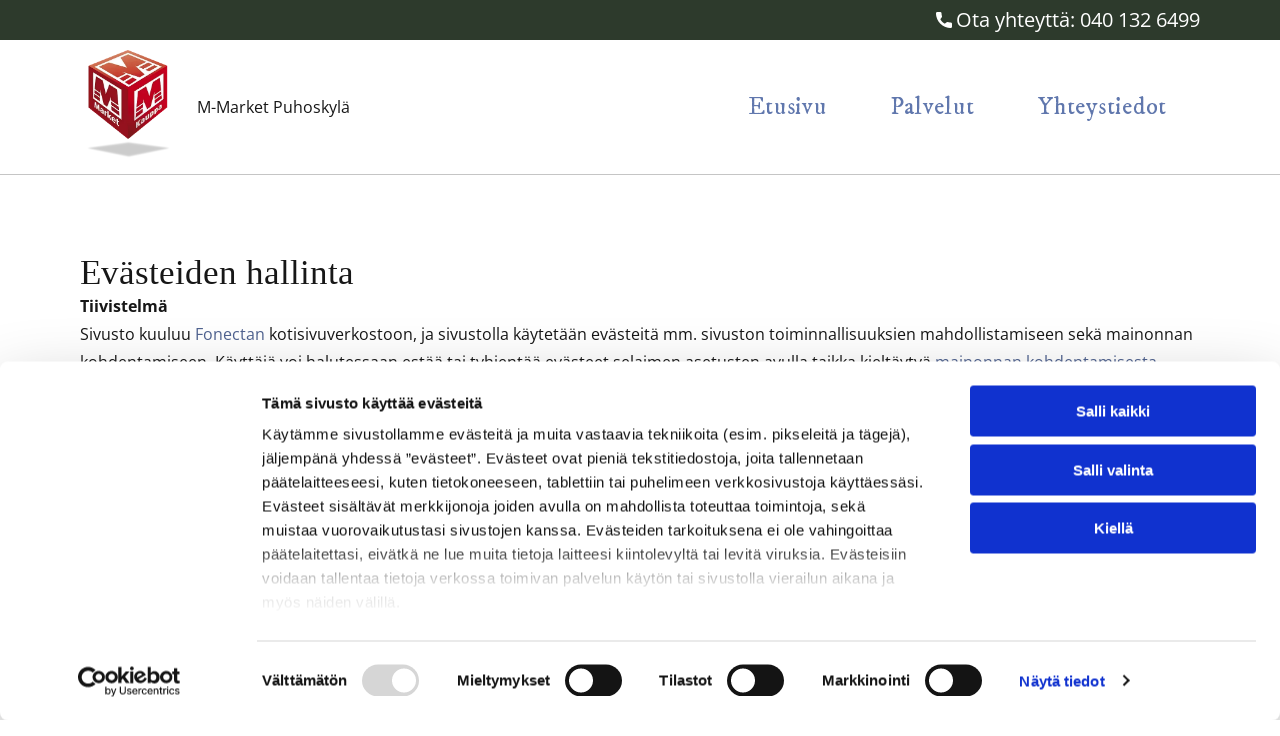

--- FILE ---
content_type: text/html;charset=utf-8
request_url: https://www.puhoskylanlahikauppa.fi/evaesteet
body_size: 21876
content:
<!doctype html >
<html xmlns="http://www.w3.org/1999/xhtml" lang="fi"
      class="">
<head>
    <meta charset="utf-8">
    




































<script type="text/javascript">
    window._currentDevice = 'desktop';
    window.Parameters = window.Parameters || {
        HomeUrl: 'https://www.puhoskylanlahikauppa.fi/',
        AccountUUID: '33b9ab6d201a4285b766419960a94367',
        SystemID: 'EU_PRODUCTION',
        SiteAlias: '0f0dcd78f69a43789ad9c8047579e379',
        SiteType: atob('RFVEQU9ORQ=='),
        PublicationDate: 'Fri Mar 07 08:41:11 UTC 2025',
        ExternalUid: '424421',
        IsSiteMultilingual: false,
        InitialPostAlias: '',
        InitialPostPageUuid: '',
        InitialDynamicItem: '',
        DynamicPageInfo: {
            isDynamicPage: false,
            base64JsonRowData: 'null',
        },
        InitialPageAlias: 'evaesteet',
        InitialPageUuid: '4a6564ddfaf54fca85d211e763ddfe1c',
        InitialPageId: '32603547',
        InitialEncodedPageAlias: 'ZXZhZXN0ZWV0',
        InitialHeaderUuid: 'ba7e45f7c98f450e93466c55e898ce3a',
        CurrentPageUrl: '',
        IsCurrentHomePage: false,
        AllowAjax: false,
        AfterAjaxCommand: null,
        HomeLinkText: 'Back To Home',
        UseGalleryModule: false,
        CurrentThemeName: 'Layout Theme',
        ThemeVersion: '52550',
        DefaultPageAlias: '',
        RemoveDID: true,
        WidgetStyleID: null,
        IsHeaderFixed: false,
        IsHeaderSkinny: false,
        IsBfs: true,
        StorePageAlias: 'null',
        StorePagesUrls: 'e30=',
        IsNewStore: 'false',
        StorePath: '',
        StoreId: 'null',
        StoreVersion: 0,
        StoreBaseUrl: '',
        StoreCleanUrl: true,
        StoreDisableScrolling: true,
        IsStoreSuspended: false,
        HasCustomDomain: true,
        SimpleSite: false,
        showCookieNotification: false,
        cookiesNotificationMarkup: 'null',
        translatedPageUrl: '',
        isFastMigrationSite: false,
        sidebarPosition: 'NA',
        currentLanguage: 'fi',
        currentLocale: 'fi',
        NavItems: '{}',
        errors: {
            general: 'There was an error connecting to the page.<br/> Make sure you are not offline.',
            password: 'Incorrect name/password combination',
            tryAgain: 'Try again'
        },
        NavigationAreaParams: {
            ShowBackToHomeOnInnerPages: true,
            NavbarSize: -1,
            NavbarLiveHomePage: 'https://www.puhoskylanlahikauppa.fi/',
            BlockContainerSelector: '.dmBody',
            NavbarSelector: '#dmNav:has(a)',
            SubNavbarSelector: '#subnav_main'
        },
        hasCustomCode: true,
        planID: '4502',
        customTemplateId: 'null',
        siteTemplateId: 'null',
        productId: 'DM_DIRECT',
        disableTracking: false,
        pageType: 'PRIVACY_PAGE',
        isRuntimeServer: true,
        isInEditor: false,
        hasNativeStore: false,
        defaultLang: 'fi',
        hamburgerMigration: null,
        isFlexSite: true
    };

    window.Parameters.LayoutID = {};
    window.Parameters.LayoutID[window._currentDevice] = 30;
    window.Parameters.LayoutVariationID = {};
    window.Parameters.LayoutVariationID[window._currentDevice] = 5;
</script>





















<!-- Injecting site-wide to the head -->




<!-- End Injecting site-wide to the head -->

<!-- Inject secured cdn script -->


<!-- ========= Meta Tags ========= -->
<!-- PWA settings -->
<script>
    function toHash(str) {
        var hash = 5381, i = str.length;
        while (i) {
            hash = hash * 33 ^ str.charCodeAt(--i)
        }
        return hash >>> 0
    }
</script>
<script>
    (function (global) {
    //const cacheKey = global.cacheKey;
    const isOffline = 'onLine' in navigator && navigator.onLine === false;
    const hasServiceWorkerSupport = 'serviceWorker' in navigator;
    if (isOffline) {
        console.log('offline mode');
    }
    if (!hasServiceWorkerSupport) {
        console.log('service worker is not supported');
    }
    if (hasServiceWorkerSupport && !isOffline) {
        window.addEventListener('load', function () {
            const serviceWorkerPath = '/runtime-service-worker.js?v=3';
            navigator.serviceWorker
                .register(serviceWorkerPath, { scope: './' })
                .then(
                    function (registration) {
                        // Registration was successful
                        console.log(
                            'ServiceWorker registration successful with scope: ',
                            registration.scope
                        );
                    },
                    function (err) {
                        // registration failed :(
                        console.log('ServiceWorker registration failed: ', err);
                    }
                )
                .catch(function (err) {
                    console.log(err);
                });
        });

        // helper function to refresh the page
        var refreshPage = (function () {
            var refreshing;
            return function () {
                if (refreshing) return;
                // prevent multiple refreshes
                var refreshkey = 'refreshed' + location.href;
                var prevRefresh = localStorage.getItem(refreshkey);
                if (prevRefresh) {
                    localStorage.removeItem(refreshkey);
                    if (Date.now() - prevRefresh < 30000) {
                        return; // dont go into a refresh loop
                    }
                }
                refreshing = true;
                localStorage.setItem(refreshkey, Date.now());
                console.log('refereshing page');
                window.location.reload();
            };
        })();

        function messageServiceWorker(data) {
            return new Promise(function (resolve, reject) {
                if (navigator.serviceWorker.controller) {
                    var worker = navigator.serviceWorker.controller;
                    var messageChannel = new MessageChannel();
                    messageChannel.port1.onmessage = replyHandler;
                    worker.postMessage(data, [messageChannel.port2]);
                    function replyHandler(event) {
                        resolve(event.data);
                    }
                } else {
                    resolve();
                }
            });
        }
    }
})(window);
</script>
<!-- Add manifest -->
<link rel="manifest" href="/manifest.json">
<!-- Tell the browser it's a PWA -->
<meta name="mobile-web-app-capable" content="yes">
<!-- Tell iOS it's a PWA -->
<meta name="apple-mobile-web-app-capable" content="yes">
<!-- End PWA settings -->



<link rel="canonical" href="https://www.puhoskylanlahikauppa.fi/evaesteet">

<meta id="view" name="viewport" content="initial-scale=1, minimum-scale=1, maximum-scale=5, viewport-fit=cover">
<meta name="apple-mobile-web-app-capable" content="yes">

<!--Add favorites icons-->

<link rel="apple-touch-icon"
      href="https://de.cdn-website.com/0f0dcd78f69a43789ad9c8047579e379/dms3rep/multi/favicon+%282%29+%283%29.png"/>

<link rel="icon" type="image/x-icon" href="https://de.cdn-website.com/0f0dcd78f69a43789ad9c8047579e379/site_favicon_16_1740164847200.ico"/>

<!-- End favorite icons -->
<link rel="preconnect" href="https://le-de.cdn-website.com/"/>



<!-- render the required CSS and JS in the head section -->
<script id='d-js-dmapi'>
    window.SystemID = 'EU_PRODUCTION';

    if (!window.dmAPI) {
        window.dmAPI = {
            registerExternalRuntimeComponent: function () {
            },
            getCurrentDeviceType: function () {
                return window._currentDevice;
            },
            runOnReady: (ns, fn) => {
                const safeFn = dmAPI.toSafeFn(fn);
                ns = ns || 'global_' + Math.random().toString(36).slice(2, 11);
                const eventName = 'afterAjax.' + ns;

                if (document.readyState === 'complete') {
                    $.DM.events.off(eventName).on(eventName, safeFn);
                    setTimeout(function () {
                        safeFn({
                            isAjax: false,
                        });
                    }, 0);
                } else {
                    window?.waitForDeferred?.('dmAjax', () => {
                        $.DM.events.off(eventName).on(eventName, safeFn);
                        safeFn({
                            isAjax: false,
                        });
                    });
                }
            },
            toSafeFn: (fn) => {
                if (fn?.safe) {
                    return fn;
                }
                const safeFn = function (...args) {
                    try {
                        return fn?.apply(null, args);
                    } catch (e) {
                        console.log('function failed ' + e.message);
                    }
                };
                safeFn.safe = true;
                return safeFn;
            }
        };
    }

    if (!window.requestIdleCallback) {
        window.requestIdleCallback = function (fn) {
            setTimeout(fn, 0);
        }
    }
</script>

<!-- loadCSS function header.jsp-->






<script id="d-js-load-css">
/**
 * There are a few <link> tags with CSS resource in them that are preloaded in the page
 * in each of those there is a "onload" handler which invokes the loadCSS callback
 * defined here.
 * We are monitoring 3 main CSS files - the runtime, the global and the page.
 * When each load we check to see if we can append them all in a batch. If threre
 * is no page css (which may happen on inner pages) then we do not wait for it
 */
(function () {
  let cssLinks = {};
  function loadCssLink(link) {
    link.onload = null;
    link.rel = "stylesheet";
    link.type = "text/css";
  }
  
    function checkCss() {
      const pageCssLink = document.querySelector("[id*='CssLink']");
      const widgetCssLink = document.querySelector("[id*='widgetCSS']");

        if (cssLinks && cssLinks.runtime && cssLinks.global && (!pageCssLink || cssLinks.page) && (!widgetCssLink || cssLinks.widget)) {
            const storedRuntimeCssLink = cssLinks.runtime;
            const storedPageCssLink = cssLinks.page;
            const storedGlobalCssLink = cssLinks.global;
            const storedWidgetCssLink = cssLinks.widget;

            storedGlobalCssLink.disabled = true;
            loadCssLink(storedGlobalCssLink);

            if (storedPageCssLink) {
                storedPageCssLink.disabled = true;
                loadCssLink(storedPageCssLink);
            }

            if(storedWidgetCssLink) {
                storedWidgetCssLink.disabled = true;
                loadCssLink(storedWidgetCssLink);
            }

            storedRuntimeCssLink.disabled = true;
            loadCssLink(storedRuntimeCssLink);

            requestAnimationFrame(() => {
                setTimeout(() => {
                    storedRuntimeCssLink.disabled = false;
                    storedGlobalCssLink.disabled = false;
                    if (storedPageCssLink) {
                      storedPageCssLink.disabled = false;
                    }
                    if (storedWidgetCssLink) {
                      storedWidgetCssLink.disabled = false;
                    }
                    // (SUP-4179) Clear the accumulated cssLinks only when we're
                    // sure that the document has finished loading and the document 
                    // has been parsed.
                    if(document.readyState === 'interactive') {
                      cssLinks = null;
                    }
                }, 0);
            });
        }
    }
  

  function loadCSS(link) {
    try {
      var urlParams = new URLSearchParams(window.location.search);
      var noCSS = !!urlParams.get("nocss");
      var cssTimeout = urlParams.get("cssTimeout") || 0;

      if (noCSS) {
        return;
      }
      if (link.href && link.href.includes("d-css-runtime")) {
        cssLinks.runtime = link;
        checkCss();
      } else if (link.id === "siteGlobalCss") {
        cssLinks.global = link;
        checkCss();
      } 
      
      else if (link.id && link.id.includes("CssLink")) {
        cssLinks.page = link;
        checkCss();
      } else if (link.id && link.id.includes("widgetCSS")) {
        cssLinks.widget = link;
        checkCss();
      }
      
      else {
        requestIdleCallback(function () {
          window.setTimeout(function () {
            loadCssLink(link);
          }, parseInt(cssTimeout, 10));
        });
      }
    } catch (e) {
      throw e
    }
  }
  window.loadCSS = window.loadCSS || loadCSS;
})();
</script>



<script data-role="deferred-init" type="text/javascript">
    /* usage: window.getDeferred(<deferred name>).resolve() or window.getDeferred(<deferred name>).promise.then(...)*/
    function Def() {
        this.promise = new Promise((function (a, b) {
            this.resolve = a, this.reject = b
        }).bind(this))
    }

    const defs = {};
    window.getDeferred = function (a) {
        return null == defs[a] && (defs[a] = new Def), defs[a]
    }
    window.waitForDeferred = function (b, a, c) {
        let d = window?.getDeferred?.(b);
        d
            ? d.promise.then(a)
            : c && ["complete", "interactive"].includes(document.readyState)
                ? setTimeout(a, 1)
                : c
                    ? document.addEventListener("DOMContentLoaded", a)
                    : console.error(`Deferred  does not exist`);
    };
</script>
<style id="forceCssIncludes">
    /* This file is auto-generated from a `scss` file with the same name */

.videobgwrapper{overflow:hidden;position:absolute;z-index:0;width:100%;height:100%;top:0;left:0;pointer-events:none;border-radius:inherit}.videobgframe{position:absolute;width:101%;height:100%;top:50%;left:50%;transform:translateY(-50%) translateX(-50%);object-fit:fill}#dm video.videobgframe{margin:0}@media (max-width:767px){.dmRoot .dmPhotoGallery.newPhotoGallery:not(.photo-gallery-done){min-height:80vh}}@media (min-width:1025px){.dmRoot .dmPhotoGallery.newPhotoGallery:not(.photo-gallery-done){min-height:45vh}}@media (min-width:768px) and (max-width:1024px){.responsiveTablet .dmPhotoGallery.newPhotoGallery:not(.photo-gallery-done){min-height:45vh}}#dm [data-show-on-page-only]{display:none!important}#dmRoot div.stickyHeaderFix div.site_content{margin-top:0!important}#dmRoot div.stickyHeaderFix div.hamburger-header-container{position:relative}
    

</style>
<style id="cssVariables" type="text/css">
    :root {
  --color_1: rgba(96, 119, 173, 1);
  --color_2: rgba(23, 23, 23, 1);
  --color_3: rgba(80, 99, 144, 1);
  --color_4: rgba(60, 74, 108, 1);
  --color_5: rgba(255, 255, 255, 1);
  --color_6: rgba(202, 172, 0, 1);
  --color_7: rgba(5, 90, 90, 1);
  --color_8: rgba(231, 254, 246, 1);
}
</style>























<!-- Google Fonts Include -->













<!-- loadCSS function fonts.jsp-->



<link type="text/css" rel="stylesheet" href="https://de.cdn-website.com/fonts/css2?family=Figtree:ital,wght@0,300..900;1,300..900&family=IM+Fell+DW+Pica:ital,wght@0,400;1,400&family=Cinzel:ital,wght@0,400..900;1,400..900&family=Open+Sans:ital,wght@0,300..800;1,300..800&amp;subset=latin-ext&amp;display=swap"  />





<!-- RT CSS Include d-css-runtime-flex-->
<link rel="stylesheet" type="text/css" href="https://static.cdn-website.com/mnlt/production/6099/_dm/s/rt/dist/css/d-css-runtime-flex.min.css" />

<!-- End of RT CSS Include -->

<link type="text/css" rel="stylesheet" href="https://de.cdn-website.com/WIDGET_CSS/36f96afd1b5e45f6d4bbbd89bc35218f.css" id="widgetCSS" />

<!-- Support `img` size attributes -->
<style>img[width][height] {
  height: auto;
}</style>

<!-- Support showing sticky element on page only -->
<style>
  body[data-page-alias="evaesteet"] #dm [data-show-on-page-only="evaesteet"] {
    display: block !important;
  }
</style>

<!-- This is populated in Ajax navigation -->
<style id="pageAdditionalWidgetsCss" type="text/css">
</style>




<!-- Site CSS -->
<link type="text/css" rel="stylesheet" href="https://de.cdn-website.com/0f0dcd78f69a43789ad9c8047579e379/files/0f0dcd78f69a43789ad9c8047579e379_1.min.css?v=8" id="siteGlobalCss" />



<style id="customWidgetStyle" type="text/css">
    
</style>
<style id="innerPagesStyle" type="text/css">
    
</style>


<style
        id="additionalGlobalCss" type="text/css"
>
</style>

<style id="pagestyle" type="text/css">
    @media all {
  *#dm .dmInner nav.u_1998592992 { color:black !important; }

  *#dm .dmInner div.u_1025991935 p { color:rgba(23,23,23,1) !important; }

  *#dm .dmInner div.u_1025991935 div { color:rgba(23,23,23,1) !important; }

  *#dm .dmInner div.u_1025991935 span { color:rgba(23,23,23,1) !important; }
}

</style>

<style id="pagestyleDevice" type="text/css">
    
</style>

<!-- Flex Sections CSS -->

 <style data-page-uuid="4a6564ddfaf54fca85d211e763ddfe1c" id="grid-styles-common-63bd85219866cc362278151e-4a6564ddfaf54fca85d211e763ddfe1c">@media all {
    
#\36 3bd85219866cc3622781521 {
    min-height: 8px;
    column-gap: 4%;
    row-gap: 24px;
    width: 100%;
    min-width: 4%;
    background-color: rgba(0, 0, 0, 0);
}
    
#\36 3bd85219866cc3622781520 {
    min-height: 320px;
    column-gap: 4%;
    row-gap: 24px;
    width: 100%;
    padding: 80px 40px 80px 40px;
}
    
#\36 3bd85219866cc362278151f {
    border-width: 0px;
    border-color: rgba(0, 0, 0, 1);
    border-style: solid;
    background-color: var(--color_5);
    background-image: initial;
}
    
#\36 3c7b8b76c596a2813341bc5 {
    height: auto;
}
    
#widget_41k {
    width: 100%;
    height: auto;
    max-width: 100%;
    order: 0;
    justify-self: auto;
    align-self: auto;
    grid-area: auto / auto / auto / auto;
}
    
#widget_f7h {
    width: 100%;
    height: auto;
    max-width: 100%;
}
    
#widget_rvd {
    width: 1103px;
    height: auto;
    max-width: 100%;
}
}</style> 
 <style data-page-uuid="ba7e45f7c98f450e93466c55e898ce3a" data-is-header="true" id="grid-styles-common-flex-footer-ba7e45f7c98f450e93466c55e898ce3a">@media all {
    
#flex-footer {
    background-color: var(--color_1);
}
}</style> 
 <style data-page-uuid="ba7e45f7c98f450e93466c55e898ce3a" data-is-header="true" id="grid-styles-common-flex-header-ba7e45f7c98f450e93466c55e898ce3a">@media all {
    
#flex-header[data-changeable-on-scroll][data-scrolling] [data-widget-type="image"] img {
    transform: scale(0.8);
}
#flex-header {
    background-color: var(--color_5);
    
    background-image: initial;
    box-shadow: none;
}
#flex-header[data-changeable-on-scroll][data-scrolling] {
    padding-top: 5px;
    padding-bottom: 5px;
    background-color: var(--color_5);
}
}</style> 
 <style data-page-uuid="ba7e45f7c98f450e93466c55e898ce3a" data-is-header="true" id="grid-styles-common-7f87177e-ba7e45f7c98f450e93466c55e898ce3a">@media all {
    
#\33 7e63be6 {
    min-height: 8px;
    column-gap: 4%;
    row-gap: 24px;
    flex-direction: row;
    width: 50%;
    justify-content: flex-start;
    align-items: center;
    min-width: 4%;
}
    
#\37 edc9abd {
    min-height: auto;
    column-gap: 0%;
    row-gap: 0px;
    width: 100%;
    padding: 2px 40px 2px 40px;
}
    
#ff979394 {
    min-height: 8px;
    column-gap: 4%;
    row-gap: 24px;
    flex-direction: row;
    width: 50%;
    justify-content: flex-end;
    align-items: center;
    min-width: 4%;
}
    
#e1125974 {
    background-color: rgba(45, 58, 44, 1);
    background-image: initial;
}
    
#widget_sr9.flex-element.widget-wrapper > [data-element-type] {
    padding-left: 20px;
}
#widget_sr9 {
    width: auto;
    height: auto;
    max-width: 100%;
}
}</style> 
 <style data-page-uuid="ba7e45f7c98f450e93466c55e898ce3a" data-is-header="true" id="grid-styles-common-472a3260-ba7e45f7c98f450e93466c55e898ce3a">@media all {
    
#\31 fdad1aa {
    flex-direction: row;
    align-items: center;
    width: 74.21%;
    min-width: 4%;
    min-height: 8px;
    column-gap: 4%;
    row-gap: 24px;
    padding-right: 16px;
    padding-left: 16px;
    justify-content: flex-end;
    flex-wrap: nowrap;
    order: 2;
}
    
#c10df406.flex-element.widget-wrapper > [data-element-type] {
    padding: 0px 0px 0px 0px;
}
#c10df406 {
    width: 100%;
    height: auto;
    max-width: 100%;
    order: 0;
    min-width: 20px;
    margin: 0px 0% 0px 0%;
    grid-area: auto / auto / auto / auto;
}
    
#\38 be8035f {
    flex-direction: row;
    justify-content: flex-start;
    align-items: center;
    width: 8.66%;
    min-width: 4%;
    min-height: 8px;
    column-gap: 6%;
    row-gap: 24px;
    order: 0;
}
    
#\38 3a53a47 {
    flex-direction: row;
    justify-content: flex-end;
    align-items: center;
    width: 17.13%;
    min-width: 4%;
    min-height: 8px;
    column-gap: 4%;
    row-gap: 24px;
    order: 1;
    padding-left: 20px;
}
    
#\30 1b340a4 {
    min-height: 79px;
    column-gap: 0%;
    row-gap: 0px;
    width: 100%;
    padding: 10px 40px 10px 40px;
}
    
#\32 e9e2fdb {
    background-color: rgba(0, 0, 0, 0);
    background-image: initial;
    border-style: solid;
    border-color: #000000 #000000 rgba(197, 197, 197, 1) #000000;
    border-width: 0 0 1px 0;
}
    
#fef97568 {
    width: 60px;
    height: 60px;
    max-width: 100%;
}
    
#\34 e570853 {
    min-height: 8px;
    column-gap: 4%;
    row-gap: 24px;
    flex-direction: row;
    width: 10%;
    justify-content: flex-end;
    align-items: center;
    min-width: 4%;
    order: 3;
    padding: 16px 16px 16px 16px;
}
    
#\36 bb7d553 a {
    background-color: rgba(0,0,0,0);
}
#\36 bb7d553 svg {
    fill: rgba(23,23,23,1);
}
#\36 bb7d553 {
    width: 30px;
    height: 30px;
}
    
#widget_1cl {
    width: 97px;
    height: auto;
    max-width: 100%;
}
    
#widget_9vf {
    width: 100.00%;
    height: auto;
    max-width: 100%;
    order: 1;
}
}</style> 
 <style data-page-uuid="ba7e45f7c98f450e93466c55e898ce3a" data-is-header="true" id="grid-styles-common-86023572-ba7e45f7c98f450e93466c55e898ce3a">@media all {
    
#\37 fc2e12f {
    min-height: 8px;
    column-gap: 4%;
    row-gap: 24px;
    width: 100%;
    min-width: 4%;
    align-items: flex-end;
    padding: 16px 16px 16px 16px;
}
    
#\36 26a81e8 {
    padding-top: 0px;
    padding-bottom: 0px;
    min-height: 100px;
    column-gap: 4%;
    row-gap: 24px;
    width: 100%;
}
    
#\38 b7b5578 a {
    background-color: rgba(0,0,0,0);
}
#\38 b7b5578 svg {
    fill: rgba(23,23,23,1);
}
#\38 b7b5578 {
    width: 30px;
    height: 30px;
}
    
#\36 75226f7 {
    width: 544px;
    height: auto;
    max-width: 100%;
    justify-self: auto;
    align-self: auto;
    order: 0;
    margin: 0px 0% 0px 0%;
    grid-area: auto / auto / auto / auto;
}
}</style> 
 <style data-page-uuid="ba7e45f7c98f450e93466c55e898ce3a" data-is-header="true" id="grid-styles-common-63a049320d35b55b4ef2a372-ba7e45f7c98f450e93466c55e898ce3a">@media all {
    
#\36 3a049320d35b55b4ef2a374 {
    min-height: 8px;
    column-gap: 4%;
    row-gap: 24px;
    width: 100%;
    min-width: 4%;
    background-color: rgba(0, 0, 0, 0);
    padding: 16px 16px 16px 16px;
}
    
#\36 3a049320d35b55b4ef2a376 {
    background-color: rgba(0, 0, 0, 0);
    background-image: initial;
}
    
#\36 3a049320d35b55b4ef2a377 {
    min-height: 200px;
    padding-top: 2%;
    padding-bottom: 2%;
    column-gap: 4%;
    row-gap: 24px;
    width: 100%;
}
    
#\36 2d6a167a824ca526194d9a5 {
    background-color: rgba(232, 255, 133, 1);
}
}</style> 
 <style data-page-uuid="ba7e45f7c98f450e93466c55e898ce3a" data-is-header="true" id="grid-styles-common-6406026c90e1521f6ecb0eca-ba7e45f7c98f450e93466c55e898ce3a">@media all {
    
#\36 406026c90e1521f6ecb0ecd {
    min-height: 8px;
    column-gap: 4%;
    row-gap: 24px;
    width: 100%;
    min-width: 4%;
    border-style: solid;
    border-width: 0 0 0 0;
    border-color: var(--color_5) #000000 #000000 #000000;
    padding: 16px 16px 16px 16px;
}
    
#\36 406026c90e1521f6ecb0ecc {
    min-height: 460px;
    padding-top: 4%;
    padding-bottom: 4%;
    column-gap: 4%;
    row-gap: 24px;
    width: 100%;
}
    
#widget_s4l {
    width: 100%;
    height: auto;
    max-width: 100%;
}
    
#group_659 {
    background-size: cover;
    background-repeat: no-repeat;
    background-position: 50% 50%;
    display: flex;
    flex-direction: column;
    justify-content: center;
    align-items: flex-start;
    position: relative;
    max-width: 100%;
    width: 100%;
    min-height: 160px;
    max-height: 100%;
}
}</style> 
 <style data-page-uuid="ba7e45f7c98f450e93466c55e898ce3a" data-is-header="true" id="grid-styles-common-63da2bddeae8da42b2353671-ba7e45f7c98f450e93466c55e898ce3a">@media all {
    
#\36 3da2bddeae8da42b2353673 {
    min-height: 167px;
    column-gap: 0%;
    row-gap: 0px;
    width: 100%;
    flex-wrap: nowrap;
    padding: 50px 40px 50px 40px;
}
    
#\36 3da2bf2eae8da42b23538a2 {
    min-height: 8px;
    column-gap: 4%;
    row-gap: 5px;
    width: 32.23%;
    min-width: 4%;
    background-color: rgba(0, 0, 0, 0);
    order: 3;
    justify-content: flex-start;
}
    
#\36 3c7b8b76c596a2813341bc5 {
    height: auto;
}
    
#\36 3da2bddeae8da42b2353672 {
    background-color: rgba(96, 119, 173, 1);
    background-image: initial;
}
    
#widget_f0s {
    width: 100%;
    height: auto;
    max-width: 100%;
}
    
#widget_7hm {
    width: 100%;
    height: auto;
    max-width: 100%;
}
    
#widget_coe {
    width: 100%;
    height: auto;
    max-width: 100%;
    align-self: stretch;
}
    
#dd66d393 {
    min-height: 8px;
    column-gap: 4%;
    row-gap: 5px;
    width: 32.68%;
    min-width: 4%;
    background-color: rgba(0, 0, 0, 0);
    order: 3;
    justify-content: flex-start;
}
    
#\36 5c06644 {
    width: 100%;
    height: auto;
    max-width: 100%;
}
    
#\34 b4c507e.flex-element.widget-wrapper > [data-element-type] {
    padding-left: 20px;
}
#\34 b4c507e {
    width: 100%;
    height: auto;
    max-width: 100%;
}
    
#\38 f19cec1.flex-element.widget-wrapper > [data-element-type] {
    padding-left: 20px;
}
#\38 f19cec1 {
    width: 100%;
    height: auto;
    max-width: 100%;
}
    
#\36 86292b2 {
    min-height: 8px;
    column-gap: 4%;
    row-gap: 5px;
    width: 35.09%;
    min-width: 4%;
    background-color: rgba(0, 0, 0, 0);
    order: 3;
    justify-content: flex-start;
}
    
#\33 71ec808 {
    width: 100%;
    height: auto;
    max-width: 100%;
}
    
#widget_3d7 {
    width: 100%;
    height: auto;
    max-width: 100%;
}
    
#widget_i59 {
    width: 100%;
    height: auto;
    max-width: 100%;
}
    
#group_i93 {
    width: 25%;
    min-width: 4%;
    min-height: 8px;
    column-gap: 4%;
    row-gap: 24px;
    order: 3;
}
    
#widget_v08 {
    width: 280px;
    height: auto;
    max-width: 100%;
}
}</style> 
 <style data-page-uuid="ba7e45f7c98f450e93466c55e898ce3a" data-is-header="true" id="grid-styles-common-d3e41c31-ba7e45f7c98f450e93466c55e898ce3a">@media all {
    
#\32 e839ad7 {
    min-height: 240px;
    column-gap: 4%;
    row-gap: 24px;
    max-width: none;
    width: 100%;
    flex-wrap: nowrap;
}
    
#\35 0d680f0 {
    grid-template-rows: minmax(300px, max-content);
    width: 100%;
    max-width: 100%;
}
    
#ed7ed7ca {
    min-height: 8px;
    column-gap: 4%;
    row-gap: 24px;
    width: 100%;
    min-width: 4%;
}
    
#widget_fjb.flex-element.widget-wrapper > [data-element-type].flexButton.dmWidget {
    padding: 1px 1px 1px 45px;
}
#widget_fjb {
    width: 40px;
    height: auto;
    max-width: 100%;
    order: 0;
    justify-self: end;
    align-self: end;
    min-height: 40px;
    margin: 40px 30px 30px 29.4375px;
    grid-area: 1 / 1 / 2 / 2;
}
}</style> 
 <style data-page-uuid="ba7e45f7c98f450e93466c55e898ce3a" data-is-header="true" id="grid-styles-desktop-flex-header-ba7e45f7c98f450e93466c55e898ce3a">@media (min-width: 1025px) {
}</style> 
 <style data-page-uuid="ba7e45f7c98f450e93466c55e898ce3a" data-is-header="true" id="grid-styles-desktop-6406026c90e1521f6ecb0eca-ba7e45f7c98f450e93466c55e898ce3a">@media (min-width: 1025px) {
    
#widget_s4l {
    width: 95.82%;
}
}</style> 
 <style data-page-uuid="ba7e45f7c98f450e93466c55e898ce3a" data-is-header="true" id="grid-styles-desktop-63da2bddeae8da42b2353671-ba7e45f7c98f450e93466c55e898ce3a">@media (min-width: 1025px) {
    
#\36 3da2bf2eae8da42b23538a2 {
    order: 0;
}
    
#dd66d393 {
    order: 0;
}
    
#\36 86292b2 {
    order: 0;
}
}</style> 






<style id="globalFontSizeStyle" type="text/css">
    @media (min-width: 1025px) { [data-version] .size-20, [data-version] .font-size-20 {--font-size: 20;} }@media (min-width: 768px) and (max-width: 1024px) { [data-version] .t-size-17, [data-version] .t-font-size-17 {--font-size: 17;} }@media (max-width: 767px) { [data-version] .m-size-16, [data-version] .m-font-size-16 {--font-size: 16;}[data-version] .m-size-20, [data-version] .m-font-size-20 {--font-size: 20;} }
</style>
<style id="pageFontSizeStyle" type="text/css">
</style>




<style id="hideAnimFix">
  .dmDesktopBody:not(.editGrid) [data-anim-desktop]:not([data-anim-desktop='none']), .dmDesktopBody:not(.editGrid) [data-anim-extended] {
    visibility: hidden;
  }

  .dmDesktopBody:not(.editGrid) .dmNewParagraph[data-anim-desktop]:not([data-anim-desktop='none']), .dmDesktopBody:not(.editGrid) .dmNewParagraph[data-anim-extended] {
    visibility: hidden !important;
  }


  #dmRoot:not(.editGrid) .flex-element [data-anim-extended] {
    visibility: hidden;
  }

</style>




<style id="fontFallbacks">
    @font-face {
  font-family: "Figtree Fallback";
  src: local('Arial');
  ascent-override: 93.6018%;
  descent-override: 24.632%;
  size-adjust: 101.4938%;
  line-gap-override: 0%;
 }@font-face {
  font-family: "IM FELL DW Pica Fallback";
  src: local('Arial');
  ascent-override: 103.8472%;
  descent-override: 38.4702%;
  size-adjust: 87.8319%;
  line-gap-override: 0%;
 }@font-face {
  font-family: "Cinzel Fallback";
  src: local('Arial');
  ascent-override: 76.7937%;
  descent-override: 29.2697%;
  size-adjust: 127.0938%;
  line-gap-override: 0%;
 }@font-face {
  font-family: "Helvetica Fallback";
  src: local('Arial');
  ascent-override: 77.002%;
  descent-override: 22.998%;
  line-gap-override: 0%;
 }@font-face {
  font-family: "Open Sans Fallback";
  src: local('Arial');
  ascent-override: 101.1768%;
  descent-override: 27.7323%;
  size-adjust: 105.6416%;
  line-gap-override: 0%;
 }
</style>


<!-- End render the required css and JS in the head section -->








<meta property="og:type" content="website">
<meta property="og:url" content="https://www.puhoskylanlahikauppa.fi/evaesteet">

  <title>
    Evaesteet
  </title>

  <script>






window.dataLayer = window.dataLayer|| [];
window.dataLayer.push({
"event": "pageload", 
"ga4-id": "G-MQV7SR2F0V"
});


  

  

  </script>

  <meta name="twitter:card" content="summary"/>
  <meta name="twitter:title" content="Evaesteet"/>
  <meta name="twitter:image" content="https://le-de.cdn-website.com/0f0dcd78f69a43789ad9c8047579e379/dms3rep/multi/opt/favicon+%282%29+%282%29-1920w.png"/>
  <meta property="og:title" content="Evaesteet"/>
  <meta property="og:image" content="https://le-de.cdn-website.com/0f0dcd78f69a43789ad9c8047579e379/dms3rep/multi/opt/favicon+%282%29+%282%29-1920w.png"/>




<!-- SYS- RVVfUFJPRFVDVElPTg== -->
</head>





















<body id="dmRoot" data-page-alias="evaesteet"  class="dmRoot fix-mobile-scrolling flex-site dmResellerSite "
      style="padding:0;margin:0;"
      
     data-flex-site >
















<!-- ========= Site Content ========= -->
<div id="dm" class='dmwr'>
    
    <div class="dm_wrapper -var5 null ">
         <div dmwrapped="true" id="1901957768" class="dm-home-page" themewaschanged="true"> <div dmtemplateid="FlexHeader" data-responsive-name="FlexLayout" class="runtime-module-container dm-bfs dm-layout-sec hasAnimations hasStickyHeader inMiniHeaderMode rows-1200 hamburger-reverse dmPageBody d-page-1716942098 inputs-css-clean dmDHeader" id="dm-outer-wrapper" data-page-class="1716942098" data-soch="true" data-background-parallax-selector=".dmHomeSection1, .dmSectionParallex"> <div id="dmStyle_outerContainer" class="dmOuter"> <div id="dmStyle_innerContainer" class="dmInner"> <div class="dmLayoutWrapper standard-var dmStandardDesktop"> <div id="site_content"> <div id="dmFlexHeaderContainer" class="flex_hfcontainer"> <div id="flex-header" data-variation-id="variation0" data-sticky="true" role="banner"> <div data-layout-section="" data-auto="flex-section" id="1315921827" data-flex-id="7f87177e" class="" data-hidden-on-mobile="true"> <div class="flex-widgets-container" id="1989738511"></div> 
 <section id="8997e454" class="flex-element section" data-auto="flex-element-section"> <div id="e1125974" class="flex-element grid" data-auto="flex-element-grid" data-layout-grid=""> <div id="7edc9abd" class="flex-element group" data-auto="flex-element-group" data-hidden-on-mobile=""> <div id="37e63be6" class="flex-element group" data-auto="flex-element-group"></div> 
 <div id="ff979394" class="flex-element group" data-auto="flex-element-group"> <div id="widget_sr9" class="flex-element widget-wrapper" data-auto="flex-element-widget-wrapper" data-widget-type="paragraph" data-external-id="1012408701"> <div class="dmNewParagraph u_1012408701" data-element-type="paragraph" data-version="5" id="1012408701" style=""><p class="text-align-right t-size-17 m-size-16 size-20"><span style="display: unset; color: rgb(255, 255, 255);" class="font-size-20 t-font-size-17 m-font-size-16">Ota yhteytt&auml;:&nbsp;</span><a href="tel:0401326499" type="call" class="font-size-20 t-font-size-17 m-font-size-16" style="display: unset; color: rgb(255, 255, 255);" runtime_url="tel:0401326499">040 132 6499</a></p></div> 
</div> 
</div> 
</div> 
</div> 
</section> 
</div> 
 <div data-auto="flex-section" id="1002247941" data-flex-id="472a3260" data-layout-section="" data-page-element-type="section" data-page-element-id="1320056608"> <div class="flex-widgets-container" id="1372553277"></div> 
 <section id="3d05df1b" class="flex-element section" data-auto="flex-element-section"> <div id="2e9e2fdb" class="flex-element grid" data-auto="flex-element-grid" data-layout-grid=""> <div id="01b340a4" class="flex-element group" data-auto="flex-element-group"> <div id="8be8035f" class="flex-element group" data-auto="flex-element-group"> <div id="widget_1cl" class="flex-element widget-wrapper" data-auto="flex-element-widget-wrapper" data-widget-type="image" data-keep-proportion="true" data-external-id="1289001585"> <div class="imageWidget align-center u_1289001585" data-element-type="image" data-widget-type="image" id="1289001585"> <a href="/" id="1332275604" file="false"><img src="https://le-de.cdn-website.com/0f0dcd78f69a43789ad9c8047579e379/dms3rep/multi/opt/m-ketju_kuutio_varjolla-1920w.webp" id="1603381243" class="" width="320" height="375" data-dm-image-path="https://de.cdn-website.com/0f0dcd78f69a43789ad9c8047579e379/dms3rep/multi/m-ketju_kuutio_varjolla.webp" alt="puhoskylanlahikauppa" onerror="handleImageLoadError(this)"/></a> 
</div> 
</div> 
</div> 
 <div id="83a53a47" class="flex-element group" data-auto="flex-element-group"> <div id="widget_9vf" class="flex-element widget-wrapper" data-auto="flex-element-widget-wrapper" data-widget-type="paragraph" data-external-id="1081004534"> <div class="dmNewParagraph" data-element-type="paragraph" data-version="5" id="1081004534" style=""><p><span style="display: unset;">M-Market Puhoskyl&auml;</span></p></div> 
</div> 
</div> 
 <div id="1fdad1aa" class="flex-element group" data-auto="flex-element-group" data-hidden-on-mobile="" data-hidden-on-tablet=""> <div id="c10df406" class="flex-element widget-wrapper" data-auto="flex-element-widget-wrapper" data-widget-type="ONELinksMenu" data-hidden-on-tablet="" data-hidden-on-mobile="" data-external-id="1783485583"> <nav class="u_1783485583 effect-border main-navigation unifiednav dmLinksMenu" role="navigation" layout-main="horizontal_nav_layout_6" layout-sub="submenu_horizontal_1" data-show-vertical-sub-items="HOVER" id="1783485583" dmle_extension="onelinksmenu" data-element-type="onelinksmenu" data-logo-src="" alt="" data-nav-structure="HORIZONTAL" wr="true" icon="true" surround="true" adwords="" navigation-id="unifiedNav"> <ul role="menubar" class="unifiednav__container  " data-auto="navigation-pages"> <li role="menuitem" class=" unifiednav__item-wrap " data-auto="more-pages" data-depth="0"> <a href="/" class="unifiednav__item  dmUDNavigationItem_00  " target="" data-target-page-alias=""> <span class="nav-item-text " data-link-text="Etusivu" data-auto="page-text-style">Etusivu<span class="icon icon-angle-down"></span> 
</span> 
</a> 
</li> 
 <li role="menuitem" class=" unifiednav__item-wrap " data-auto="more-pages" data-depth="0"> <a href="/palvelut" class="unifiednav__item  dmUDNavigationItem_010101723635  " target="" data-target-page-alias=""> <span class="nav-item-text " data-link-text="Palvelut" data-auto="page-text-style">Palvelut<span class="icon icon-angle-down"></span> 
</span> 
</a> 
</li> 
 <li role="menuitem" class=" unifiednav__item-wrap " data-auto="more-pages" data-depth="0"> <a href="/yhteystiedot" class="unifiednav__item  dmUDNavigationItem_010101289129  " target="" data-target-page-alias=""> <span class="nav-item-text " data-link-text="Yhteystiedot" data-auto="page-text-style">Yhteystiedot<span class="icon icon-angle-down"></span> 
</span> 
</a> 
</li> 
</ul> 
</nav> 
</div> 
</div> 
 <div id="4e570853" class="flex-element group" data-auto="flex-element-group" data-hidden-on-desktop=""> <div id="fef97568" class="flex-element widget-wrapper" data-auto="flex-element-widget-wrapper" data-widget-type="graphic" data-hidden-on-desktop="" data-hidden-on-tablet="" data-external-id="1577785399"> <div class="graphicWidget u_1577785399" data-element-type="graphic" data-widget-type="graphic" id="1577785399"> <a href="tel:0401326499" id="1330986467" file="false"> <svg xmlns="http://www.w3.org/2000/svg" viewbox="0 0 1408 1792" id="1552091204" class="svg u_1552091204" data-icon-name="fa-phone"> <path fill="inherit" d="M1408 1240q0 27-10 70.5t-21 68.5q-21 50-122 106-94 51-186 51-27 0-52.5-3.5t-57.5-12.5-47.5-14.5-55.5-20.5-49-18q-98-35-175-83-128-79-264.5-215.5t-215.5-264.5q-48-77-83-175-3-9-18-49t-20.5-55.5-14.5-47.5-12.5-57.5-3.5-52.5q0-92 51-186 56-101 106-122 25-11 68.5-21t70.5-10q14 0 21 3 18 6 53 76 11 19 30 54t35 63.5 31 53.5q3 4 17.5 25t21.5 35.5 7 28.5q0 20-28.5 50t-62 55-62 53-28.5 46q0 9 5 22.5t8.5 20.5 14 24 11.5 19q76 137 174 235t235 174q2 1 19 11.5t24 14 20.5 8.5 22.5 5q18 0 46-28.5t53-62 55-62 50-28.5q14 0 28.5 7t35.5 21.5 25 17.5q25 15 53.5 31t63.5 35 54 30q70 35 76 53 3 7 3 21z"></path> 
</svg> 
</a> 
</div> 
</div> 
 <div id="6bb7d553" class="flex-element widget-wrapper" data-auto="flex-element-widget-wrapper" data-hidden-on-desktop="" data-widget-type="hamburgerButton" data-external-id="1132955114"> <a role="button" class="hamburgerButton" data-element-type="hamburgerButton" id="1132955114" aria-controls="hamburger-drawer" aria-expanded="false"> <svg width="100%" height="100%" version="1.1" viewbox="0 0 100 100" xmlns="http://www.w3.org/2000/svg" id="1423317364" class="svg u_1423317364" data-icon-custom="true"> <path d="m76 27.332h-52c-2.7617 0-5 2.2383-5 5s2.2383 5 5 5h52c2.7617 0 5-2.2383 5-5s-2.2383-5-5-5z"></path> 
 <path d="m76 45h-52c-2.7617 0-5 2.2383-5 5s2.2383 5 5 5h52c2.7617 0 5-2.2383 5-5s-2.2383-5-5-5z"></path> 
 <path d="m76 62.668h-52c-2.7617 0-5 2.2383-5 5s2.2383 5 5 5h52c2.7617 0 5-2.2383 5-5s-2.2383-5-5-5z"></path> 
</svg> 
</a> 
</div> 
</div> 
</div> 
</div> 
</section> 
</div> 
</div> 
 <div id="hamburger-drawer" class="hamburger-drawer layout-drawer" layout="5ff40d2f36ae4e5ea1bc96b2e2fcf67e===header" data-origin="side-reverse"> <div data-layout-section="" data-auto="flex-section" id="1373757235" data-flex-id="86023572"> <div class="flex-widgets-container" id="1802352512"></div> 
 <section id="85c4fdfd" class="flex-element section" data-auto="flex-element-section"> <div id="0d30bcfa" class="flex-element grid" data-auto="flex-element-grid" data-layout-grid=""> <div id="626a81e8" class="flex-element group" data-auto="flex-element-group"> <div id="7fc2e12f" class="flex-element group" data-auto="flex-element-group"> <div id="8b7b5578" class="flex-element widget-wrapper" data-auto="flex-element-widget-wrapper" data-widget-type="hamburgerButton" data-external-id="1464300935"> <a role="button" class="hamburgerButton" data-element-type="hamburgerButton" id="1464300935" aria-controls="hamburger-drawer" aria-expanded="false"> <svg width="100%" height="100%" version="1.1" viewbox="0 0 100 100" xmlns="http://www.w3.org/2000/svg" id="1175581300" class="svg u_1175581300" data-icon-custom="true"> <path d="m61.785 50 23.273-23.273c3.2539-3.2539 3.2539-8.5312 0-11.785s-8.5273-3.2539-11.785 0l-23.273 23.273-23.273-23.273c-3.25-3.2539-8.5312-3.2539-11.785 0s-3.2539 8.5312 0 11.785l23.273 23.273-23.273 23.273c-3.2539 3.2539-3.2539 8.5273 0 11.785 1.625 1.6289 3.7617 2.4414 5.8906 2.4414 2.1328 0 4.2656-0.8125 5.8906-2.4414l23.277-23.273 23.273 23.273c1.6289 1.6289 3.7617 2.4414 5.8906 2.4414 2.1328 0 4.2656-0.8125 5.8906-2.4414 3.2539-3.2539 3.2539-8.5273 0-11.785z"></path> 
</svg> 
</a> 
</div> 
 <div id="675226f7" class="flex-element widget-wrapper" data-auto="flex-element-widget-wrapper" data-widget-type="ONELinksMenu" data-external-id="1289095155"> <nav class="u_1289095155 effect-text-fill main-navigation unifiednav dmLinksMenu" role="navigation" layout-main="vertical_nav_layout_4" layout-sub="" data-show-vertical-sub-items="HIDE" id="1289095155" dmle_extension="onelinksmenu" data-element-type="onelinksmenu" data-logo-src="" alt="" data-nav-structure="VERTICAL" wr="true" icon="true" surround="true" adwords="" navigation-id="unifiedNav"> <ul role="menubar" class="unifiednav__container  " data-auto="navigation-pages"> <li role="menuitem" class=" unifiednav__item-wrap " data-auto="more-pages" data-depth="0"> <a href="/" class="unifiednav__item  dmUDNavigationItem_00  " target="" data-target-page-alias=""> <span class="nav-item-text " data-link-text="Etusivu" data-auto="page-text-style">Etusivu<span class="icon icon-angle-down"></span> 
</span> 
</a> 
</li> 
 <li role="menuitem" class=" unifiednav__item-wrap " data-auto="more-pages" data-depth="0"> <a href="/palvelut" class="unifiednav__item  dmUDNavigationItem_010101723635  " target="" data-target-page-alias=""> <span class="nav-item-text " data-link-text="Palvelut" data-auto="page-text-style">Palvelut<span class="icon icon-angle-down"></span> 
</span> 
</a> 
</li> 
 <li role="menuitem" class=" unifiednav__item-wrap " data-auto="more-pages" data-depth="0"> <a href="/yhteystiedot" class="unifiednav__item  dmUDNavigationItem_010101289129  " target="" data-target-page-alias=""> <span class="nav-item-text " data-link-text="Yhteystiedot" data-auto="page-text-style">Yhteystiedot<span class="icon icon-angle-down"></span> 
</span> 
</a> 
</li> 
</ul> 
</nav> 
</div> 
</div> 
</div> 
</div> 
</section> 
</div> 
 <div data-auto="flex-section" id="1099442592" data-flex-id="63a049320d35b55b4ef2a372" data-layout-section=""> <div class="flex-widgets-container" id="1247649854"></div> 
 <section id="63a049320d35b55b4ef2a373" class="flex-element section" data-auto="flex-element-section"> <div id="63a049320d35b55b4ef2a376" class="flex-element grid" data-auto="flex-element-grid" data-layout-grid=""> <div id="63a049320d35b55b4ef2a377" class="flex-element group" data-auto="flex-element-group"> <div id="63a049320d35b55b4ef2a374" class="flex-element group" data-auto="flex-element-group"></div> 
</div> 
</div> 
</section> 
</div> 
 <div data-auto="flex-section" id="1029527021" data-flex-id="6406026c90e1521f6ecb0eca" data-layout-section=""> <div class="flex-widgets-container" id="1659590659"></div> 
 <section id="6406026c90e1521f6ecb0ec9" class="flex-element section" data-auto="flex-element-section"> <div id="6406026c90e1521f6ecb0ecb" class="flex-element grid" data-auto="flex-element-grid" data-layout-grid=""> <div id="6406026c90e1521f6ecb0ecc" class="flex-element group" data-auto="flex-element-group"> <div id="6406026c90e1521f6ecb0ecd" class="flex-element group" data-auto="flex-element-group"> <div id="group_659" class="flex-element group" data-auto="flex-element-group"> <div id="widget_s4l" class="flex-element widget-wrapper" data-auto="flex-element-widget-wrapper" data-widget-type="paragraph" data-external-id="1287536004"> <div class="dmNewParagraph" data-element-type="paragraph" data-version="5" id="1287536004" new-inline-bind-applied="true" data-diy-text="" style=""> <h4 class="t-text-align-center m-text-align-center" style="line-height: 2;"><span style="display: initial; color: var(--color_5);">Ota yhteytt&auml;</span></h4> 
 <p class="t-text-align-center m-text-align-center" style="line-height: 2;"><span style="color: var(--color_5); display: initial;"><span class="inline-data-binding" data-encoded-value="MDIyIDMzIDQ0IDU1" data-inline-binding="content_library.global.phone.phone"><a class="inlineBindingLink" target="_blank" href="tel:358401326499">358401326499</a></span></span></p><p class="t-text-align-center m-text-align-center" style="line-height: 2;"><span style="color: var(--color_5); display: initial;"><span class="inline-data-binding" data-encoded-value="bWFpbEBtYWlsLmNvbQ==" data-inline-binding="content_library.global.email.email"><a class="inlineBindingLink" target="_blank" href="mailto:puhoskylan.lahikauppa@pp.inet.fi">puhoskylan.lahikauppa@pp.inet.fi</a></span></span></p></div> 
</div> 
</div> 
</div> 
</div> 
</div> 
</section> 
</div> 
</div> 
 <div class="layout-drawer-overlay" id="layout-drawer-overlay"></div> 
</div> 
 <div dmwrapped="true" id="dmFirstContainer" class="dmBody u_dmStyle_template_evaesteet dm-home-page" themewaschanged="true"> <div id="allWrapper" class="allWrapper"><!-- navigation placeholders --> <div id="dm_content" class="dmContent" role="main"> <div dm:templateorder="170" class="dmHomeRespTmpl mainBorder dmRespRowsWrapper dmFullRowRespTmpl" id="1716942098"> <div data-auto="flex-section" id="1507551858" data-flex-id="63bd85219866cc362278151e" data-layout-section=""> <div class="flex-widgets-container" id="1865266723"></div> 
 <section id="63bd85219866cc362278151d" class="flex-element section" data-auto="flex-element-section"> <div id="63bd85219866cc362278151f" class="flex-element grid" data-auto="flex-element-grid" data-layout-grid=""> <div id="63bd85219866cc3622781520" class="flex-element group" data-auto="flex-element-group"> <div id="63bd85219866cc3622781521" class="flex-element group" data-auto="flex-element-group"> <div id="widget_41k" class="flex-element widget-wrapper" data-auto="flex-element-widget-wrapper" data-widget-type="paragraph" data-external-id="1865399702"> <div class="dmNewParagraph" data-element-type="paragraph" data-version="5" id="1865399702" style=""> <h1><span style="display:unset;font-family:open;">Ev&auml;steiden hallinta</span></h1> 
</div> 
</div> 
 <div id="widget_f7h" class="flex-element widget-wrapper" data-auto="flex-element-widget-wrapper" data-widget-type="paragraph" data-external-id="1910906338"> <div class="dmNewParagraph" data-element-type="paragraph" data-version="5" id="1910906338" style=""><p class="m-text-align-left"><strong style="display: initial; font-weight: bold; color: rgb(23, 23, 23);">Tiivistelm&auml;</strong></p><p class="m-text-align-left"><span class="" style="display: initial; color: rgb(23, 23, 23);"><span style="display: initial; color: rgb(23, 23, 23);">Sivusto kuuluu</span> 
</span><a href="https://www.fonecta.fi/ehdot-ja-tietosuoja/evasteet" target="_blank" runtime_url="https://www.fonecta.fi/ehdot-ja-tietosuoja/evasteet" style="display: initial; color: rgb(80, 99, 144);">Fonectan</a><span class="" style="display: initial; color: rgb(23, 23, 23);"> <span style="display: initial; color: rgb(23, 23, 23);">kotisivuverkostoon, ja sivustolla k&auml;ytet&auml;&auml;n ev&auml;steit&auml; mm. sivuston toiminnallisuuksien mahdollistamiseen sek&auml; mainonnan kohdentamiseen. K&auml;ytt&auml;j&auml; voi halutessaan est&auml;&auml; tai tyhjent&auml;&auml; ev&auml;steet selaimen asetusten avulla taikka kielt&auml;yty&auml;</span> 
</span><a href="https://www.fonecta.fi/ehdot-ja-tietosuoja/evasteet" target="_blank" runtime_url="https://www.fonecta.fi/ehdot-ja-tietosuoja/evasteet" style="display: initial; color: rgb(80, 99, 144);">mainonnan kohdentamisesta vierailemalla mainonnan kohdentamisessa k&auml;ytettyjen kumppanien opt out &ndash;sivustoilla</a><span style="display: initial; color: rgb(23, 23, 23);">. K&auml;ytt&auml;j&auml;n jatkettua sivuston selaamista h&auml;nelle annetun informaation ja tarjottujen vaikutusmahdollisuuksien j&auml;lkeen, k&auml;ytt&auml;j&auml; hyv&auml;ksyy ev&auml;steiden asettamisen.</span></p><p class="m-text-align-left"><span style="display: initial; color: rgb(23, 23, 23);">&nbsp;</span></p><p class="m-text-align-left"><strong style="display: initial; font-weight: bold; color: rgb(23, 23, 23);">Ev&auml;steiden k&auml;ytt&ouml;</strong></p><p class="m-text-align-left"><span style="display: initial; color: rgb(23, 23, 23);">Ev&auml;ste on pieni nimet&ouml;n k&auml;ytt&auml;j&auml;kohtainen tekstitiedosto, joka tallentuu k&auml;ytt&auml;j&auml;n verkkoselaimeen. Ev&auml;ste sis&auml;lt&auml;&auml; yksil&ouml;llisen tunnisteen, jonka avulla voidaan tunnistaa sivustolla vieraileva verkkoselain (esim. k&auml;ytt&auml;j&auml;n palatessa aiemmin vierailemalleen sivustolle). Ev&auml;stett&auml; voi my&ouml;hemmin k&auml;ytt&auml;&auml; vain sen tallentanut palvelin, eik&auml; siit&auml; aiheudu vahinkoa k&auml;ytt&auml;j&auml;n laitteelle. Pelk&auml;n ev&auml;steen avulla ei voida tunnistaa k&auml;ytt&auml;j&auml;&auml; henkil&ouml;kohtaisesti.</span></p><p class="m-text-align-left"><span style="display: initial; color: rgb(23, 23, 23);">&nbsp;</span></p><p class="m-text-align-left"><span style="display: initial; color: rgb(23, 23, 23);">Ker&auml;&auml;mme ev&auml;steiden avulla tietoja siit&auml;, miten ja milloin sivustoamme k&auml;ytet&auml;&auml;n: esimerkiksi milt&auml; sivulta k&auml;ytt&auml;j&auml; on siirtynyt sivustolle, milloin ja mit&auml; verkkosivujamme k&auml;ytt&auml;j&auml; on selannut, mit&auml; selainta k&auml;ytt&auml;j&auml; k&auml;ytt&auml;&auml;, mik&auml; on k&auml;ytt&auml;j&auml;n n&auml;yt&ouml;n tarkkuus, laitteen k&auml;ytt&ouml;j&auml;rjestelm&auml; ja sen versio sek&auml; IP-osoite.</span></p><p class="m-text-align-left"><span style="display: initial; color: rgb(23, 23, 23);">&nbsp;</span></p><p class="m-text-align-left"><span style="display: initial; color: rgb(23, 23, 23);">Ev&auml;steet jaetaan l&auml;ht&ouml;kohtaisesti istuntokohtaisiin ja pysyviin ev&auml;steisiin, istuntokohtaiset ev&auml;steet vanhenevat k&auml;ytt&auml;j&auml;n lopettaessa web-palvelun, pysyv&auml;t ev&auml;steet s&auml;ilyv&auml;t selaimessa tietyn aikaa tai kunnes k&auml;ytt&auml;j&auml; poistaa ne. Ev&auml;steet helpottavat sivustojen k&auml;ytt&ouml;&auml; ja mahdollistavat tiettyj&auml; toiminnallisuuksia, kuten istunnon muistamisen, sivustojen k&auml;ytt&auml;j&auml;kohtaisen personoinnin ja helpon tunnistautumisen palveluun.</span></p><p class="m-text-align-left"><span style="display: initial; color: rgb(23, 23, 23);">&nbsp;</span></p><p class="m-text-align-left"><span style="display: initial; color: rgb(23, 23, 23);">Ns. ensimm&auml;isen osapuolen ev&auml;steet ovat osoitepalkissa n&auml;kyv&auml;n sivuston asettamia. N&auml;iden lis&auml;ksi palveluissamme k&auml;ytet&auml;&auml;n ns. kolmannen osapuolien, kuten mainosverkostojen, mittaus- ja seurantapalveluiden tarjoajien, mainosteknologiatoimittajien sek&auml; sosiaalisen median palveluiden, ev&auml;steit&auml;.</span></p><p class="m-text-align-left"><span style="display: initial; color: rgb(23, 23, 23);">&nbsp;</span></p><p class="m-text-align-left"><strong style="display: initial; font-weight: bold; color: rgb(23, 23, 23);">K&auml;ytt&ouml;tarkoitukset</strong></p><p class="m-text-align-left"><span style="display: initial; color: rgb(23, 23, 23);">K&auml;yt&auml;mme ev&auml;steit&auml; palveluidemme toiminnallisuuksien mahdollistamiseen, sivuston k&auml;yt&ouml;n analysointiin ja k&auml;ytt&ouml;kokemuksen optimointiin, tuotekehitykseen ja raportointiin sek&auml; mainonnan kohdentamiseen. Ev&auml;steiden avulla palvelujemme k&auml;ytt&ouml; on k&auml;ytt&auml;j&auml;lle helpompaa ja esitetty mainonta on tarkoituksenmukaisempaa ja k&auml;ytt&auml;j&auml;n todenn&auml;k&ouml;isten mielenkiinnonkohteiden mukaan r&auml;&auml;t&auml;l&ouml;ity&auml;.</span></p><p class="m-text-align-left"><span style="display: initial; color: rgb(23, 23, 23);">&nbsp;</span></p><p class="m-text-align-left"><span class="" style="display: initial; color: rgb(23, 23, 23);"><span style="display: initial; color: rgb(23, 23, 23);">Sivustolta ker&auml;ttyj&auml; tietoja k&auml;ytet&auml;&auml;n kohderyhmien muodostamiseen Fonectan verkostossa sek&auml; jo olevien kohdeyleis&ouml;jen laajentamiseen ns. Look-a-like mallintamisella. Kohderyhm&auml;tietoa voidaan jakaa kolmansille osapuolille, jotka haluavat tarjota k&auml;ytt&auml;j&auml;lle mainontaa, jonka arvioidaan olevan todenn&auml;k&ouml;isesti k&auml;ytt&auml;j&auml;&auml; kiinnostavaa. N&auml;m&auml; kolmannet osapuolet voivat yhdist&auml;&auml; Fonectan mainosverkostoon kuuluvien sivustojen k&auml;ytt&auml;ji&auml; kuvaavaa kohderyhm&auml;tietoa omiin tietoihinsa ostaakseen mainostilaa juuri silt&auml; sivustolta, jossa vierailee mainostajan tuotteista tai palveluista kiinnostuneet k&auml;ytt&auml;j&auml;t. Lis&auml;tietoja saa Fonectan sivuilta osoitteesta:</span> 
</span><a href="https://www.fonecta.fi/info/hyodyllista-tietoa/tietoa-evasteista/" target="_blank" runtime_url="https://www.fonecta.fi/info/hyodyllista-tietoa/tietoa-evasteista/" style="display: initial; color: rgb(80, 99, 144);">https://www.fonecta.fi/info/hyodyllista-tietoa/tietoa-evasteista/</a></p><p class="m-text-align-left"><strong style="display: initial; font-weight: bold; color: rgb(23, 23, 23);"><br/>Vaikutusmahdollisuudet</strong></p><p class="m-text-align-left"><span style="display: initial; color: rgb(23, 23, 23);">K&auml;ytt&auml;m&auml;ll&auml; verkkosivujamme annat suostumuksesi edell&auml; kuvatun kaltaiseen tietojenk&auml;sittelyyn. Voit halutessasi est&auml;&auml; ev&auml;steiden k&auml;yt&ouml;n tai selata sivustoja yksityisell&auml; selauksella (&rdquo;Private Browsing&rdquo;, &rdquo;Incognito&rdquo; tai &rdquo;InPrivate&rdquo;) niin, ettei sivuista, joilla olet k&auml;ynyt, tallenneta tietoja ev&auml;steiden avulla. Huomioithan kuitenkin, ett&auml; monet internet-sivustot eiv&auml;t toimi kunnolla ilman ev&auml;steit&auml;.</span></p><p class="m-text-align-left"><span style="display: initial; color: rgb(23, 23, 23);">&nbsp;</span></p><p class="m-text-align-left"><span style="display: initial; color: rgb(23, 23, 23);">Voit tyhjent&auml;&auml; ev&auml;stehistorian verkkoselaimen asetuksista. T&auml;ll&ouml;in verkkoselaimeen tallennettu tunniste sek&auml; siihen perustuva verkkok&auml;ytt&auml;ytymisprofiili poistuu. Toimenpide ei est&auml; uusien ev&auml;steiden tallentumista selaimeen. Lis&auml;tietoja ev&auml;steiden poistamisesta ja est&auml;misest&auml; saa k&auml;ytt&auml;m&auml;si selaimen valmistajan ohjeista.</span></p><p class="m-text-align-left"><span style="display: initial; color: rgb(23, 23, 23);">&nbsp;</span></p><p class="m-text-align-left"><span class="" style="display: initial; color: rgb(23, 23, 23);"><span style="display: initial; color: rgb(23, 23, 23);">Voit kielt&auml;yty&auml; kolmansien osapuolien mainonnan kohdentamisesta</span> 
</span><a href="https://www.youronlinechoices.com/fi/" target="_blank" runtime_url="https://www.youronlinechoices.com/fi/" style="display: initial; color: rgb(80, 99, 144);">Your Online Choices</a><span class="" style="display: initial; color: rgb(23, 23, 23);"> <span style="display: initial; color: rgb(23, 23, 23);">&ndash; sivustolla. Fonectan k&auml;ytt&auml;m&auml;t kumppanit sek&auml; linkit sivuille, joissa mainonnan kohdentamisen voi est&auml;&auml;, on listattu osoitteessa:</span> 
</span><a href="https://www.fonecta.fi/info/hyodyllista-tietoa/tietoa-evasteista/" target="_blank" runtime_url="https://www.fonecta.fi/info/hyodyllista-tietoa/tietoa-evasteista/" style="display: initial; color: rgb(80, 99, 144);">https://www.fonecta.fi/info/hyodyllista-tietoa/tietoa-evasteista/</a></p><p class="m-text-align-left"><span style="display: initial; color: rgb(23, 23, 23);">&nbsp;</span></p><p class="text-align-left m-text-align-left"><span style="display: initial; color: rgb(23, 23, 23);">Huomioithan, ett&auml; ev&auml;steisiin liittyv&auml;t valinnat ovat selainkohtaisia eli jos k&auml;yt&ouml;ss&auml;si on useampi selain ja/tai p&auml;&auml;telaite, joudut tekem&auml;&auml;n valinnat niiden osalta yksitellen.</span></p></div> 
</div> 
 <div id="widget_rvd" class="flex-element widget-wrapper" data-auto="flex-element-widget-wrapper" data-widget-type="custom" data-external-id="1025991935"> <div class="widget-7bdc0f u_1025991935 dmCustomWidget" data-lazy-load="true" data-title="" id="1025991935" dmle_extension="custom_extension" data-element-type="custom_extension" icon="false" surround="false" data-widget-id="7bdc0f9fcfa54275953f3bd2eaa2281d" data-widget-version="15" data-widget-config="e30="></div> 
</div> 
</div> 
</div> 
</div> 
</section> 
</div> 
</div> 
</div> 
</div> 
</div> 
 <div class="dmFooterContainer flex_hfcontainer"> <div id="flex-footer" role="contentinfo"> <div data-auto="flex-section" id="1755561873" data-flex-id="63da2bddeae8da42b2353671" data-layout-section=""> <div class="flex-widgets-container" id="1245219930"></div> 
 <section id="63da2bddeae8da42b2353670" class="flex-element section" data-auto="flex-element-section"> <div id="63da2bddeae8da42b2353672" class="flex-element grid" data-auto="flex-element-grid" data-layout-grid=""> <div id="63da2bddeae8da42b2353673" class="flex-element group" data-auto="flex-element-group"> <div id="63da2bf2eae8da42b23538a2" class="flex-element group" data-auto="flex-element-group"> <div id="widget_f0s" class="flex-element widget-wrapper" data-auto="flex-element-widget-wrapper" data-widget-type="paragraph" data-external-id="1337119302"> <div class="dmNewParagraph" data-element-type="paragraph" data-version="5" id="1337119302" style=""><p class="m-text-align-center text-align-left t-size-17 size-20 m-size-20"><strong style="color:rgb(255, 255, 255);font-weight:800;display:unset;font-family:Cinzel, 'Cinzel Fallback';" class="font-size-20 t-font-size-17 m-font-size-20" m-font-size-set="true">Puhoskyl&auml;n L&auml;hikauppa</strong></p></div> 
</div> 
 <div id="widget_7hm" class="flex-element widget-wrapper" data-auto="flex-element-widget-wrapper" data-widget-type="paragraph" data-external-id="1329191676"> <div class="dmNewParagraph" data-element-type="paragraph" data-version="5" id="1329191676" style=""><p class="m-text-align-center text-align-left"><span style="display: initial; color: rgb(255, 255, 255);">Puhoksentie 4<br/>93390 Puhoskyl&auml;</span></p></div> 
</div> 
 <div id="widget_coe" class="flex-element widget-wrapper" data-auto="flex-element-widget-wrapper" data-widget-type="socialhub" data-external-id="1120803270"> <div class="align-center text-align-center u_1120803270 dmSocialHub gapSpacing" id="1120803270" dmle_extension="social_hub" data-element-type="social_hub" wr="true" networks="" icon="true" surround="true" adwords=""> <div class="socialHubWrapper"> <div class="socialHubInnerDiv "> <a href="https://www.facebook.com/PuhoskylanLahikauppaAy/" target="_blank" dm_dont_rewrite_url="true" aria-label="facebook" onclick="dm_gaq_push_event &amp;&amp; dm_gaq_push_event(&apos;socialLink&apos;, &apos;click&apos;, &apos;Facebook&apos;)"> <span class="dmSocialFacebook dm-social-icons-facebook oneIcon socialHubIcon style8" aria-hidden="true" data-hover-effect=""></span> 
</a> 
</div> 
</div> 
</div> 
</div> 
</div> 
 <div id="group_i93" class="flex-element group" data-auto="flex-element-group" data-hidden-on-tablet="" data-hidden-on-desktop=""> <div id="widget_v08" class="flex-element widget-wrapper" data-auto="flex-element-widget-wrapper" data-widget-type="link" data-external-id="1589548457"> <a data-display-type="block" class="align-center dmButtonLink dmWidget dmWwr default dmOnlyButton dmDefaultGradient flexButton flexButtonIcon u_1589548457" file="false" href="tel:+358401326499" data-element-type="dButtonLinkId" id="1589548457"> <span class="iconBg" aria-hidden="true" id="1807187600"> <span class="icon hasFontIcon icon-star" id="1674477845"></span> 
</span> 
 <span class="text" id="1122139838">Soita nyt!</span> 
</a> 
</div> 
</div> 
 <div id="dd66d393" class="flex-element group" data-auto="flex-element-group"> <div id="65c06644" class="flex-element widget-wrapper" data-auto="flex-element-widget-wrapper" data-widget-type="paragraph" data-external-id="1105108174"> <div class="dmNewParagraph" data-element-type="paragraph" data-version="5" id="1105108174" style=""><p class="m-text-align-center text-align-left t-size-17 t-text-align-left size-20 m-size-20"><strong style="color:rgb(255, 255, 255);font-weight:800;display:unset;font-family:Cinzel, 'Cinzel Fallback';" class="font-size-20 t-font-size-17 m-font-size-20" m-font-size-set="true">Yhteystiedot</strong></p></div> 
</div> 
 <div id="4b4c507e" class="flex-element widget-wrapper" data-auto="flex-element-widget-wrapper" data-widget-type="paragraph" data-external-id="1356815190"> <div class="dmNewParagraph u_1356815190" data-element-type="paragraph" data-version="5" id="1356815190" style=""><p class="m-text-align-center text-align-left t-text-align-left"><a href="tel:+358401326499" style="color: rgb(60, 74, 108); display: initial;" runtime_url="tel:+358401326499" type="call">040 132 6499</a></p></div> 
</div> 
 <div id="8f19cec1" class="flex-element widget-wrapper" data-auto="flex-element-widget-wrapper" data-widget-type="paragraph" data-external-id="1553727536"> <div class="dmNewParagraph u_1553727536" data-element-type="paragraph" data-version="5" id="1553727536" style=""><p class="m-text-align-center text-align-left t-text-align-left"><a href="mailto:puhoskylan.lahikauppa@pp.inet.fi" style="color: rgb(60, 74, 108); display: initial;" runtime_url="mailto:puhoskylan.lahikauppa@pp.inet.fi" type="email">puhoskylan.lahikauppa@pp.inet.fi</a></p></div> 
</div> 
</div> 
 <div id="686292b2" class="flex-element group" data-auto="flex-element-group"> <div id="371ec808" class="flex-element widget-wrapper" data-auto="flex-element-widget-wrapper" data-widget-type="paragraph" data-external-id="1496933397"> <div class="dmNewParagraph" data-element-type="paragraph" data-version="5" id="1496933397" style=""><p class="m-text-align-center text-align-left t-size-17 size-20 m-size-20"><strong style="color:rgb(255, 255, 255);font-weight:800;display:unset;font-family:Cinzel, 'Cinzel Fallback';" class="font-size-20 t-font-size-17 m-font-size-20" m-font-size-set="true">Aukioloajat</strong></p></div> 
</div> 
 <div id="widget_3d7" class="flex-element widget-wrapper" data-auto="flex-element-widget-wrapper" data-widget-type="hoursOfOperation" data-external-id="1348717340"> <div class="default u_1348717340 dmHoursOfOperation" id="1348717340" dmle_extension="open_hours" data-element-type="open_hours" time_format="24" wr="true" displaytitle="false" lang="" forcedisplay="false" icon="true" surround="true" adwords=""> <dl class="open-hours-data"> <div class="open-hours-item"> <dt day="0">ma - pe</dt> 
 <dd> <time>8:30</time> 
- <time>17:00</time> 
</dd> 
</div> 
 <div class="open-hours-item"> <dt day="5">lauantai</dt> 
 <dd> <time>8:30</time> 
- <time>14:00</time> 
</dd> 
</div> 
 <div class="open-hours-item"> <dt day="6">sunnuntai</dt> 
 <dd> <time>10:00</time> 
- <time>12:00</time> 
</dd> 
</div> 
</dl> 
</div> 
</div> 
 <div id="widget_i59" class="flex-element widget-wrapper" data-auto="flex-element-widget-wrapper" data-widget-type="paragraph" data-external-id="1835064008"> <div class="dmNewParagraph" data-element-type="paragraph" data-version="5" id="1835064008" style=""><p class="m-text-align-center text-align-left"><a href="/evaesteet" runtime_url="/privacy" style="display: unset; font-weight: normal; color: rgb(60, 74, 108);" type="page">Ev&auml;steiden hallinta</a></p></div> 
</div> 
</div> 
</div> 
</div> 
</section> 
</div> 
</div> 
</div> 
 <div id="dmFlexStickyContainer" class="flex_hfcontainer"> <div id="flex-sticky"> <div data-layout-section="" data-auto="flex-section" id="1888126360" data-flex-id="d3e41c31"> <div class="flex-widgets-container" id="1298593339"></div> 
 <section id="55d9fd04" class="flex-element section" data-auto="flex-element-section" parent-container="flex-sticky"> <div id="66990907" class="flex-element grid" data-auto="flex-element-grid" data-layout-grid=""> <div id="2e839ad7" class="flex-element group" data-auto="flex-element-group" parent-container="flex-sticky"> <div id="ed7ed7ca" class="flex-element group" data-auto="flex-element-group" parent-container="flex-sticky"> <div id="50d680f0" class="flex-element inner-grid" data-auto="flex-element-inner-grid" parent-container="flex-sticky"> <div id="widget_fjb" class="flex-element widget-wrapper" data-auto="flex-element-widget-wrapper" data-widget-type="link" data-external-id="1172958597"> <a data-display-type="block" class="u_1172958597 align-center dmButtonLink dmWidget dmWwr default dmOnlyButton dmDefaultGradient flexButton" file="false" href="#dm" data-element-type="dButtonLinkId" id="1172958597" data-buttonstyle="FLAT_ROUND_ICON" icon-name="icon-chevron-up"> <span class="iconBg" aria-hidden="true" id="1574442860"> <span class="icon hasFontIconstar hasFontIcon icon-chevron-up" id="1622210872"></span> 
</span> 
 <span class="text" id="1835985175"></span> 
</a> 
</div> 
</div> 
</div> 
</div> 
</div> 
</section> 
</div> 
</div> 
</div> 
</div> 
</div> 
</div> 
</div> 
</div> 
</div> 

    </div>
</div>
<!--  Add full CSS and Javascript before the close tag of the body if needed -->
 <style data-page-uuid="ba7e45f7c98f450e93466c55e898ce3a" data-is-header="true" id="grid-styles-tablet_implicit-flex-header-ba7e45f7c98f450e93466c55e898ce3a">@media (min-width: 768px) and (max-width: 1024px) {
}</style> 
 <style data-page-uuid="4a6564ddfaf54fca85d211e763ddfe1c" id="grid-styles-tablet-63bd85219866cc362278151e-4a6564ddfaf54fca85d211e763ddfe1c">@media (min-width: 768px) and (max-width: 1024px) {
    
#\36 3bd85219866cc3622781520 {
    padding: 60px 30px 60px 30px;
}
}</style> 
 <style data-page-uuid="ba7e45f7c98f450e93466c55e898ce3a" data-is-header="true" id="grid-styles-tablet-flex-footer-ba7e45f7c98f450e93466c55e898ce3a">@media (min-width: 768px) and (max-width: 1024px) {
    
}</style> 
 <style data-page-uuid="ba7e45f7c98f450e93466c55e898ce3a" data-is-header="true" id="grid-styles-tablet-flex-header-ba7e45f7c98f450e93466c55e898ce3a">@media (min-width: 768px) and (max-width: 1024px) {
    
#flex-header {
    margin-top: 0px;
    
    margin-right: 0%;
    margin-left: 0%;
    padding: 0px 0px 0px 0px;
}
}</style> 
 <style data-page-uuid="ba7e45f7c98f450e93466c55e898ce3a" data-is-header="true" id="grid-styles-tablet-7f87177e-ba7e45f7c98f450e93466c55e898ce3a">@media (min-width: 768px) and (max-width: 1024px) {
    
#\37 edc9abd {
    padding-left: 4%;
    padding-right: 4%;
}
}</style> 
 <style data-page-uuid="ba7e45f7c98f450e93466c55e898ce3a" data-is-header="true" id="grid-styles-tablet-472a3260-ba7e45f7c98f450e93466c55e898ce3a">@media (min-width: 768px) and (max-width: 1024px) {
    
#\31 fdad1aa {
    width: 18.08%;
    order: 1;
    justify-content: flex-end;
    padding: 0px 0px 0px 0px;
}
    
#\38 be8035f {
    width: 17.24%;
    margin-left: -0.0011659701492537314%;
    justify-content: flex-start;
    order: 0;
    min-height: 8px;
}
    
#\38 3a53a47 {
    width: 30.77%;
    order: 2;
    justify-content: flex-end;
    min-height: 8px;
}
    
#\30 1b340a4 {
    padding-left: 30px;
    padding-right: 30px;
    min-height: auto;
    flex-direction: row;
    flex-wrap: nowrap;
}
    
#fef97568 {
    width: 32px;
    height: 32px;
}
    
#\34 e570853 {
    order: 3;
    width: 51.97%;
    min-height: 8px;
    padding: 0px 0px 0px 0px;
}
    
#\36 bb7d553 {
    width: 50px;
    height: 50px;
}
}</style> 
 <style data-page-uuid="ba7e45f7c98f450e93466c55e898ce3a" data-is-header="true" id="grid-styles-tablet-86023572-ba7e45f7c98f450e93466c55e898ce3a">@media (min-width: 768px) and (max-width: 1024px) {
    
#\38 b7b5578 {
    width: 35px;
    height: 35px;
}
    
#\36 26a81e8 {
    min-height: 100vh;
    padding: 20px 20px 20px 20px;
}
    
#\37 fc2e12f {
    justify-content: flex-start;
}
    
#\36 75226f7 {
    margin-top: 30px;
}
}</style> 
 <style data-page-uuid="ba7e45f7c98f450e93466c55e898ce3a" data-is-header="true" id="grid-styles-tablet-63a049320d35b55b4ef2a372-ba7e45f7c98f450e93466c55e898ce3a">@media (min-width: 768px) and (max-width: 1024px) {
    
#\36 3a049320d35b55b4ef2a374 {
    justify-content: flex-start;
    flex-direction: column;
    flex-wrap: nowrap;
    padding: 0px 0px 0px 0px;
}
    
#\36 3a049320d35b55b4ef2a377 {
    min-height: 50vh;
    padding: 0px 0px 0px 0px;
}
}</style> 
 <style data-page-uuid="ba7e45f7c98f450e93466c55e898ce3a" data-is-header="true" id="grid-styles-tablet-6406026c90e1521f6ecb0eca-ba7e45f7c98f450e93466c55e898ce3a">@media (min-width: 768px) and (max-width: 1024px) {
    
#\36 406026c90e1521f6ecb0ecc {
    min-height: 81px;
    padding: 0% 4% 0% 4%;
}
    
#\36 406026c90e1521f6ecb0ecd {
    justify-content: flex-end;
    padding-bottom: 16px;
}
    
#group_659 {
    align-self: auto;
    align-items: center;
    justify-self: auto;
    width: 100%;
    order: 0;
    height: auto;
    min-height: 104px;
    margin: 0px 0% 0px 0%;
    grid-area: auto / auto / auto / auto;
}
}</style> 
 <style data-page-uuid="ba7e45f7c98f450e93466c55e898ce3a" data-is-header="true" id="grid-styles-tablet-63da2bddeae8da42b2353671-ba7e45f7c98f450e93466c55e898ce3a">@media (min-width: 768px) and (max-width: 1024px) {
    
#\36 3da2bf2eae8da42b23538a2 {
    order: 0;
    align-items: flex-start;
    width: 21.81%;
    min-height: 8px;
    row-gap: 14px;
    flex-direction: row;
    justify-content: center;
    height: auto;
    flex-wrap: wrap;
    align-content: stretch;
    margin: 0% 0% 0% 0%;
}
    
#\36 3da2bddeae8da42b2353673 {
    flex-direction: row;
    flex-wrap: nowrap;
    min-height: 277px;
    column-gap: 0%;
    row-gap: 15px;
    padding: 40px 30px 40px 30px;
}
    
#dd66d393 {
    order: 0;
    align-items: flex-start;
    width: 44.85%;
    min-height: 8px;
    row-gap: 5px;
    flex-direction: column;
    justify-content: flex-start;
    height: auto;
    flex-wrap: nowrap;
    align-content: flex-start;
    column-gap: 0%;
    margin: 0% 0% 0% 0%;
}
    
#\36 86292b2 {
    order: 0;
    align-items: flex-start;
    width: 33.33%;
    min-height: 8px;
    row-gap: 14px;
    flex-direction: row;
    justify-content: center;
    height: auto;
    flex-wrap: wrap;
    align-content: stretch;
    margin: 0% 0% 0% 0%;
}
    
#\36 5c06644 {
    margin: 0px 0% 0px 0%;
}
    
#\34 b4c507e {
    margin: 0px 0% 0px 0%;
}
    
#\38 f19cec1 {
    margin: 0px 0% 0px 0%;
}
    
#group_i93 {
    order: 0;
    width: 25%;
    min-height: 8px;
}
}</style> 
 <style data-page-uuid="ba7e45f7c98f450e93466c55e898ce3a" data-is-header="true" id="grid-styles-tablet-d3e41c31-ba7e45f7c98f450e93466c55e898ce3a">@media (min-width: 768px) and (max-width: 1024px) {
    
#\32 e839ad7 {
    padding-left: 2%;
    padding-right: 2%;
}
    
#widget_fjb {
    margin-right: 1%;
    margin-bottom: 4%;
}
}</style> 
 <style data-page-uuid="ba7e45f7c98f450e93466c55e898ce3a" data-is-header="true" id="grid-styles-mobile_implicit-flex-header-ba7e45f7c98f450e93466c55e898ce3a">@media (max-width: 767px) {
}</style> 
 <style data-page-uuid="4a6564ddfaf54fca85d211e763ddfe1c" id="grid-styles-mobile-63bd85219866cc362278151e-4a6564ddfaf54fca85d211e763ddfe1c">@media (max-width: 767px) {
    
#\36 3bd85219866cc3622781521 {
    min-height: 160px;
    align-items: center;
    padding: 0px 0px 0px 0px;
}
    
#\36 3bd85219866cc3622781520 {
    min-height: unset;
    flex-direction: column;
    padding: 30px 15px 30px 15px;
}
}</style> 
 <style data-page-uuid="ba7e45f7c98f450e93466c55e898ce3a" data-is-header="true" id="grid-styles-mobile-flex-footer-ba7e45f7c98f450e93466c55e898ce3a">@media (max-width: 767px) {
    
}</style> 
 <style data-page-uuid="ba7e45f7c98f450e93466c55e898ce3a" data-is-header="true" id="grid-styles-mobile-flex-header-ba7e45f7c98f450e93466c55e898ce3a">@media (max-width: 767px) {
    
#flex-header[data-changeable-on-scroll][data-scrolling] [data-widget-type="image"] img {
    transform: scale(0.9);
}
#flex-header {
    
}
}</style> 
 <style data-page-uuid="ba7e45f7c98f450e93466c55e898ce3a" data-is-header="true" id="grid-styles-mobile-7f87177e-ba7e45f7c98f450e93466c55e898ce3a">@media (max-width: 767px) {
    
#\33 7e63be6 {
    width: 100%;
    align-items: center;
}
    
#\37 edc9abd {
    flex-direction: row;
    padding-left: 4%;
    padding-right: 4%;
}
    
#ff979394 {
    width: 100%;
    align-items: center;
}
}</style> 
 <style data-page-uuid="ba7e45f7c98f450e93466c55e898ce3a" data-is-header="true" id="grid-styles-mobile-472a3260-ba7e45f7c98f450e93466c55e898ce3a">@media (max-width: 767px) {
    
#\31 fdad1aa {
    width: 12.3%;
    order: 2;
}
    
#\38 be8035f {
    width: 26.61%;
    justify-content: center;
    order: 0;
    min-height: 8px;
}
    
#\38 3a53a47 {
    width: 46.46%;
    order: 1;
    justify-content: flex-start;
    min-height: 8px;
    padding: 0px 0px 0px 0px;
}
    
#\30 1b340a4 {
    padding-left: 2%;
    padding-right: 2%;
    min-height: 75px;
    flex-direction: row;
    flex-wrap: nowrap;
}
    
#fef97568 {
    width: 36px;
    height: 30px;
    justify-self: auto;
    align-self: auto;
    order: 0;
    margin: 0px 0% 0px 0%;
    grid-area: auto / auto / auto / auto;
}
    
#\34 e570853 {
    align-items: center;
    width: 26.88%;
    order: 3;
    min-height: 8px;
    padding: 0px 0px 0px 0px;
}
    
#\36 bb7d553 {
    order: 1;
    width: 50px;
    height: 45px;
}
    
#widget_1cl {
    width: 75px;
}
}</style> 
 <style data-page-uuid="ba7e45f7c98f450e93466c55e898ce3a" data-is-header="true" id="grid-styles-mobile-86023572-ba7e45f7c98f450e93466c55e898ce3a">@media (max-width: 767px) {
    
#\37 fc2e12f {
    width: 100%;
    min-height: 100vh;
    justify-content: flex-start;
    padding: 10px 0px 10px 0px;
}
    
#\36 26a81e8 {
    min-height: unset;
    flex-direction: column;
    padding: 15px 15px 15px 15px;
}
    
#\36 75226f7 {
    align-self: flex-start;
    margin: 30px 0px 0px 0px;
}
}</style> 
 <style data-page-uuid="ba7e45f7c98f450e93466c55e898ce3a" data-is-header="true" id="grid-styles-mobile-63a049320d35b55b4ef2a372-ba7e45f7c98f450e93466c55e898ce3a">@media (max-width: 767px) {
    
#\36 3a049320d35b55b4ef2a374 {
    min-height: 50vh;
    justify-content: flex-start;
    padding-top: 100px;
    width: 100%;
}
    
#\36 3a049320d35b55b4ef2a377 {
    min-height: unset;
    flex-direction: column;
    padding: 0% 4% 0% 4%;
}
}</style> 
 <style data-page-uuid="ba7e45f7c98f450e93466c55e898ce3a" data-is-header="true" id="grid-styles-mobile-6406026c90e1521f6ecb0eca-ba7e45f7c98f450e93466c55e898ce3a">@media (max-width: 767px) {
    
#\36 406026c90e1521f6ecb0ecd {
    min-height: 175px;
    justify-content: center;
    padding-bottom: 16px;
    width: 100%;
    height: auto;
}
    
#\36 406026c90e1521f6ecb0ecc {
    min-height: unset;
    flex-direction: column;
    row-gap: 28px;
    padding: 0% 4% 0% 4%;
}
    
#widget_s4l {
    width: 100%;
    align-self: auto;
    order: 0;
    margin: 0px 0% 0px 0%;
    grid-area: auto / auto / auto / auto;
}
    
#group_659 {
    height: auto;
    min-height: 143px;
    align-self: auto;
    width: 100%;
    order: 0;
    justify-content: center;
    margin: 0px 0% 0px 0%;
    grid-area: auto / auto / auto / auto;
}
}</style> 
 <style data-page-uuid="ba7e45f7c98f450e93466c55e898ce3a" data-is-header="true" id="grid-styles-mobile-63da2bddeae8da42b2353671-ba7e45f7c98f450e93466c55e898ce3a">@media (max-width: 767px) {
    
#\36 3da2bddeae8da42b2353673 {
    min-height: 0;
    flex-direction: column;
    row-gap: 5px;
    flex-wrap: nowrap;
    padding: 30px 15px 30px 15px;
}
    
#\36 3da2bf2eae8da42b23538a2 {
    width: 100%;
    min-height: 80px;
    align-self: auto;
    order: 1;
    height: auto;
    align-items: center;
}
    
#dd66d393 {
    width: 100%;
    min-height: 80px;
    align-self: auto;
    order: 2;
    height: auto;
    align-items: center;
}
    
#\36 86292b2 {
    width: 100%;
    min-height: 80px;
    align-self: auto;
    order: 3;
    height: auto;
    align-items: center;
}
    
#\34 b4c507e {
    width: auto;
}
    
#\38 f19cec1 {
    width: auto;
}
    
#group_i93 {
    width: 100%;
    min-height: 80px;
    align-items: center;
    order: 0;
    padding: 0px 0px 0px 0px;
}
    
#widget_v08 {
    width: 100%;
    min-height: 52px;
}
}</style> 
 <style data-page-uuid="ba7e45f7c98f450e93466c55e898ce3a" data-is-header="true" id="grid-styles-mobile-d3e41c31-ba7e45f7c98f450e93466c55e898ce3a">@media (max-width: 767px) {
    
#\32 e839ad7 {
    min-height: 0;
    flex-direction: column;
    padding-left: 4%;
    padding-right: 4%;
    flex-wrap: nowrap;
}
    
#ed7ed7ca {
    width: 100%;
    min-height: 80px;
    align-items: center;
}
    
#widget_fjb.flex-element.widget-wrapper > [data-element-type].flexButton.dmWidget {
    padding-left: 45px;
    padding-top: 0px;
}
#widget_fjb {
    max-width: 100%;
    margin: 0px 5% 10% 20px;
}
}</style> 
<!-- ========= JS Section ========= -->
<script>
    var isWLR = true;

    window.customWidgetsFunctions = {};
    window.customWidgetsStrings = {};
    window.collections = {};
    window.currentLanguage = "FINNISH"
    window.isSitePreview = false;
</script>
<script>
    window.customWidgetsFunctions["7bdc0f9fcfa54275953f3bd2eaa2281d~15"] = function (element, data, api) {
        if(!data.inEditor) {
    const cbScript = document.querySelector('[data-cbid]')
    const cbId = cbScript.dataset.cbid
    const scriptUrl = `https://consent.cookiebot.com/${cbId}/cd.js`
    
    let cbDCScript = document.createElement('script')
    cbDCScript.src = scriptUrl;
    cbDCScript.async = true;
    cbDCScript.id = "CookieDeclaration"
    element.appendChild(cbDCScript)
}
element.classList.add('dmNewParagraph')

    };
</script>
<script type="text/javascript">

    var d_version = "production_6099";
    var build = "2026-01-15T07_48_32";
    window['v' + 'ersion'] = d_version;

    function buildEditorParent() {
        window.isMultiScreen = true;
        window.editorParent = {};
        window.previewParent = {};
        window.assetsCacheQueryParam = "?version=2026-01-15T07_48_32";
        try {
            var _p = window.parent;
            if (_p && _p.document && _p.$ && _p.$.dmfw) {
                window.editorParent = _p;
            } else if (_p.isSitePreview) {
                window.previewParent = _p;
            }
        } catch (e) {

        }
    }

    buildEditorParent();
</script>

<!-- Injecting site-wide before scripts -->
<script id="d-js-ecwid-cb-glue" data-swh-uuid="02bc4be4af1d4fa7bcea101fa0033ea9">

window.ec=window.ec||{},window.ec.config=ec.config||{},window.ec.config.tracking=ec.config.tracking||{},window.ec.config.tracking.ask_consent=!0;let _ecwidLoadedForCb=!1;function _acceptConsentForEcwid(e){e.preferences&&e.statistics&&!e.marketing?Ecwid.setTrackingConsent("ANALYTICS_ONLY"):!e.preferences||e.statistics||e.marketing?Ecwid.setTrackingConsent("ACCEPT"):Ecwid.setTrackingConsent("PERSONALIZATION_ONLY")}function _onEcwidLoadedCb(){Cookiebot&&Cookiebot.consented?"function"==typeof Ecwid.setTrackingConsent?_acceptConsentForEcwid(Cookiebot.consent):window.Ecwid.OnAPILoaded.add(function(){_acceptConsentForEcwid(Cookiebot.consent)}):Cookiebot&&Cookiebot.declined?Ecwid.setTrackingConsent("DECLINE"):_ecwidLoadedForCb=!0}window.addEventListener("message",e=>{"ecwid-script-loaded"===e.data.type&&_onEcwidLoadedCb()}),window.addEventListener("CookiebotOnAccept",async()=>{_ecwidLoadedForCb&&_acceptConsentForEcwid(Cookiebot.consent)},!1),window.addEventListener("CookiebotOnDecline",async()=>{_ecwidLoadedForCb&&Ecwid.setTrackingConsent("DECLINE")},!1);

</script>
<script id="CookiebotConfiguration" type="application/json" data-cookieconsent="ignore" data-swh-uuid="02bc4be4af1d4fa7bcea101fa0033ea9">

{"TagConfiguration":[{"id":"d-js-core","ignore":true},{"id":"d-js-params","ignore":true},{"id":"d-js-jquery","ignore":true},{"id":"d-js-load-css","ignore":true},{"id":"d-js-dmapi","ignore":true}]}

</script>
<script data-cookieconsent="ignore" data-swh-uuid="02bc4be4af1d4fa7bcea101fa0033ea9">

function _cbSetGtag(){dataLayer.push(arguments)}window.dataLayer=window.dataLayer||[],_cbSetGtag("consent","default",{"ad_personalization":"denied","ad_storage":"denied","ad_user_data":"denied","analytics_storage":"denied","functionality_storage":"denied","personalization_storage":"denied","security_storage":"granted","wait_for_update":500}),_cbSetGtag("set","ads_data_redaction",!0),_cbSetGtag("set","url_passthrough",!0)

</script>
<script id="Cookiebot" src="https://consent.cookiebot.com/uc.js" data-cbid="55b15f94-16e4-4f7f-9de3-434403dc6c79" data-blockingmode="auto" type="text/javascript" data-swh-uuid="02bc4be4af1d4fa7bcea101fa0033ea9">
</script>
<!-- End Injecting site-wide to the head -->


<script>
    window.cookiesNotificationMarkupPreview = 'null';
</script>

<!-- HEAD RT JS Include -->
<script id='d-js-params'>
    window.INSITE = window.INSITE || {};
    window.INSITE.device = "desktop";

    window.rtCommonProps = {};
    rtCommonProps["rt.ajax.ajaxScriptsFix"] =true;
    rtCommonProps["rt.pushnotifs.sslframe.encoded"] = 'aHR0cHM6Ly97c3ViZG9tYWlufS5wdXNoLW5vdGlmcy5jb20=';
    rtCommonProps["runtimecollector.url"] = 'https://rtc.eu-multiscreensite.com';
    rtCommonProps["performance.tabletPreview.removeScroll"] = 'false';
    rtCommonProps["inlineEditGrid.snap"] =true;
    rtCommonProps["popup.insite.cookie.ttl"] = '0.5';
    rtCommonProps["rt.pushnotifs.force.button"] =true;
    rtCommonProps["common.mapbox.token"] = 'pk.eyJ1IjoiZGFubnliMTIzIiwiYSI6ImNqMGljZ256dzAwMDAycXBkdWxwbDgzeXYifQ.Ck5P-0NKPVKAZ6SH98gxxw';
    rtCommonProps["common.mapbox.js.override"] =false;
    rtCommonProps["common.here.appId"] = 'iYvDjIQ2quyEu0rg0hLo';
    rtCommonProps["common.here.appCode"] = '1hcIxLJcbybmtBYTD9Z1UA';
    rtCommonProps["isCoverage.test"] =false;
    rtCommonProps["ecommerce.ecwid.script"] = 'https://app.multiscreenstore.com/script.js';
    rtCommonProps["common.resources.dist.cdn"] =true;
    rtCommonProps["common.build.dist.folder"] = 'production/6099';
    rtCommonProps["common.resources.cdn.host"] = 'https://static.cdn-website.com';
    rtCommonProps["common.resources.folder"] = 'https://static.cdn-website.com/mnlt/production/6099';
    rtCommonProps["feature.flag.runtime.backgroundSlider.preload.slowly"] =true;
    rtCommonProps["feature.flag.runtime.newAnimation.enabled"] =true;
    rtCommonProps["feature.flag.runtime.newAnimation.jitAnimation.enabled"] =true;
    rtCommonProps["feature.flag.sites.google.analytics.gtag"] =true;
    rtCommonProps["feature.flag.runOnReadyNewTask"] =true;
    rtCommonProps["isAutomation.test"] =false;
    rtCommonProps["booking.cal.api.domain"] = 'api.cal.eu';

    
    rtCommonProps['common.mapsProvider'] = 'mapbox';
    
    rtCommonProps['common.mapsProvider.version'] = '0.52.0';
    rtCommonProps['common.geocodeProvider'] = 'mapbox';
    rtCommonProps['server.for.resources'] = '';
    rtCommonProps['feature.flag.lazy.widgets'] = true;
    rtCommonProps['feature.flag.single.wow'] = false;
    rtCommonProps['feature.flag.disallowPopupsInEditor'] = true;
    rtCommonProps['feature.flag.mark.anchors'] = true;
    rtCommonProps['captcha.public.key'] = '6LffcBsUAAAAAMU-MYacU-6QHY4iDtUEYv_Ppwlz';
    rtCommonProps['captcha.invisible.public.key'] = '6LeiWB8UAAAAAHYnVJM7_-7ap6bXCUNGiv7bBPME';
    rtCommonProps["images.sizes.small"] =160;
    rtCommonProps["images.sizes.mobile"] =640;
    rtCommonProps["images.sizes.tablet"] =1280;
    rtCommonProps["images.sizes.desktop"] =1920;
    rtCommonProps["modules.resources.cdn"] =true;
    rtCommonProps["import.images.storage.imageCDN"] = 'https://le-de.cdn-website.com/';
    rtCommonProps["feature.flag.runtime.inp.threshold"] =150;
    rtCommonProps["feature.flag.performance.logs"] =true;
    rtCommonProps["site.widget.form.captcha.type"] = 'g_recaptcha';
    rtCommonProps["friendly.captcha.site.key"] = 'FCMGSQG9GVNMFS8K';
    rtCommonProps["cookiebot.mapbox.consent.category"] = 'marketing';
    // feature flags that's used out of runtime module (in  legacy files)
    rtCommonProps["platform.monolith.personalization.dateTimeCondition.popupMsgAction.moveToclient.enabled"] =true;

    window.rtFlags = {};
    rtFlags["unsuspendEcwidStoreOnRuntime.enabled"] =false;
    rtFlags["scripts.widgetCount.enabled"] =true;
    rtFlags["fnb.animations.tracking.enabled"] =true;
    rtFlags["ecom.ecwidNewUrlStructure.enabled"] = false;
    rtFlags["ecom.ecwid.accountPage.emptyBaseUrl.enabled"] = true;
    rtFlags["ecom.ecwid.pages.links.disable.listeners"] = true;
    rtFlags["ecom.ecwid.storefrontV3.enabled"] = false;
    rtFlags["ecom.ecwid.old.store.fix.facebook.share"] = true;
    rtFlags["feature.flag.photo.gallery.exact.size"] =true;
    rtFlags["geocode.search.localize"] =false;
    rtFlags["feature.flag.runtime.newAnimation.asyncInit.setTimeout.enabled"] =false;
    rtFlags["twitter.heightLimit.enabled"] = true;
    rtFlags["runtime.lottieOverflow"] =false;
    rtFlags["runtime.monitoring.sentry.ignoreErrors"] = "";
    rtFlags["streamline.monolith.personalization.supportMultipleConditions.enabled"] =false;
    rtFlags["flex.animation.design.panel.layout"] =false;
    rtFlags["runtime.cwv.report.cls.enabled"] =false;
    rtFlags["runtime.cwv.report.lcp.enabled"] =false;
    rtFlags["flex.runtime.popup.with.show"] =true;
    rtFlags["contact.form.useActiveForm"] =true;
    rtFlags["contact.form.custom.errors.enabled"] =false;
    rtFlags["runtime.ssr.productStore.internal.observer"] =true;
    rtFlags["runtime.ssr.productCustomizations"] =true;
    rtFlags["runtime.ssr.runtime.filter-sort.newFilterSortWidgetWithOptions.enabled"] =false;
    rtFlags["runtime.ssr.ssrSlider.jumpThreshold.enabled"] =false;
</script>
<script src="https://static.cdn-website.com/mnlt/production/6099/_dm/s/rt/dist/scripts/d-js-runtime-flex-package.min.js"  id="d-js-core" defer></script>
<!-- End of HEAD RT JS Include -->
<script>
    document.addEventListener('DOMContentLoaded', () =>
        window.runtime.initLayout()
    );
</script>
<script type="text/javascript" id="d_track_campaign">
(function() {
    if (!window.location.search) {
        return;
    }
	const cleanParams = window.location.search.substring(1); // Strip ?
	const queryParams = cleanParams.split('&');

	const expires = 'expires=' + new Date().getTime() + 24 * 60 * 60 * 1000;
	const domain = 'domain=' + window.location.hostname;
	const path = "path=/";

	queryParams.forEach((param) => {
		const [key, value = ''] = param.split('=');
		if (key.startsWith('utm_')) {
			const cookieName = "_dm_rt_" + key.substring(4);
			const cookie = cookieName + "=" + value;
			const joined = [cookie, expires, domain, path].join(";");
			document.cookie = joined;
		}
	});
}());
</script>
<script type="text/javascript" >
  var _dm_gaq = {};
  var _gaq = _gaq || [];
  var _dm_insite = [];
</script>

<script>
window.dataLayer = window.dataLayer || [];
window.dataLayer.push({'gtm.start': new Date().getTime(), event: 'gtm.js'});
</script>
<script async src="https://www.googletagmanager.com/gtm.js?id=GTM-PTT7B5V" id="d-js-gtm" onload="window.dispatchEvent(new CustomEvent('gtmLoaded', { bubbles: true }))"></script>
<script type="text/javascript" id="d_track_sp">
;(function(p,l,o,w,i,n,g){if(!p[i]){p.GlobalSnowplowNamespace=p.GlobalSnowplowNamespace||[];
p.GlobalSnowplowNamespace.push(i);p[i]=function(){(p[i].q=p[i].q||[]).push(arguments)
};p[i].q=p[i].q||[];n=l.createElement(o);g=l.getElementsByTagName(o)[0];n.async=1;
n.src=w;g.parentNode.insertBefore(n,g)}}(window,document,"script","//d3uzsv7k2lpopp.cloudfront.net/sp-2.0.0-dm-0.1.min.js","snowplow"));
window.dmsnowplow  = window.snowplow;

dmsnowplow('newTracker', 'cf', 'd3uzsv7k2lpopp.cloudfront.net', { // Initialise a tracker
  appId: '0f0dcd78f69a43789ad9c8047579e379'
});

// snowplow queries element styles so we wait until CSS calculations are done.
requestAnimationFrame(() => {
	dmsnowplow('trackPageView');
	_dm_insite.forEach((rule) => {
		// Specifically in popup only the client knows if it is shown or not so we don't always want to track its impression here
		// the tracking is in popup.js
		if (rule.actionName !== "popup") {
			dmsnowplow('trackStructEvent', 'insite', 'impression', rule.ruleType, rule.ruleId);
		}
		window?.waitForDeferred?.('dmAjax', () => {
			$.DM.events.trigger('event-ruleTriggered', {value: rule});
		});
	});
});
</script>
   <div style="display:none;" id="P6iryBW0Wu"></div>

<!-- photoswipe markup -->









<!-- Root element of PhotoSwipe. Must have class pswp. -->
<div class="pswp" tabindex="-1" role="dialog" aria-hidden="true">

    <!-- Background of PhotoSwipe. 
         It's a separate element as animating opacity is faster than rgba(). -->
    <div class="pswp__bg"></div>

    <!-- Slides wrapper with overflow:hidden. -->
    <div class="pswp__scroll-wrap">

        <!-- Container that holds slides. 
            PhotoSwipe keeps only 3 of them in the DOM to save memory.
            Don't modify these 3 pswp__item elements, data is added later on. -->
        <div class="pswp__container">
            <div class="pswp__item"></div>
            <div class="pswp__item"></div>
            <div class="pswp__item"></div>
        </div>

        <!-- Default (PhotoSwipeUI_Default) interface on top of sliding area. Can be changed. -->
        <div class="pswp__ui pswp__ui--hidden">

            <div class="pswp__top-bar">

                <!--  Controls are self-explanatory. Order can be changed. -->

                <div class="pswp__counter"></div>

                <button class="pswp__button pswp__button--close" title="Sulje (Esc)"></button>

                <button class="pswp__button pswp__button--share" title="Jaa"></button>

                <button class="pswp__button pswp__button--fs" title="Vaihda koko näyttöön"></button>

                <button class="pswp__button pswp__button--zoom" title="Lähennä/loitonna"></button>

                <!-- Preloader demo http://codepen.io/dimsemenov/pen/yyBWoR -->
                <!-- element will get class pswp__preloader--active when preloader is running -->
                <div class="pswp__preloader">
                    <div class="pswp__preloader__icn">
                      <div class="pswp__preloader__cut">
                        <div class="pswp__preloader__donut"></div>
                      </div>
                    </div>
                </div>
            </div>

            <div class="pswp__share-modal pswp__share-modal--hidden pswp__single-tap">
                <div class="pswp__share-tooltip"></div> 
            </div>

            <button class="pswp__button pswp__button--arrow--left" title="Edellinen (vasen nuoli)">
            </button>

            <button class="pswp__button pswp__button--arrow--right" title="Seuraava (oikea nuoli)">
            </button>

            <div class="pswp__caption">
                <div class="pswp__caption__center"></div>
            </div>

        </div>

    </div>

</div>
<div id="fb-root"
        data-locale="fi_FI"></div>
<!-- Alias: 0f0dcd78f69a43789ad9c8047579e379 -->
<script id="d_track_personalization">
	window?.waitForDeferred?.('dmAjax', () => {
		// Collects client data and updates cookies used by smart sites
		window.expireDays = 365;
		window.visitLength = 30 * 60000;
		$.setCookie("dm_timezone_offset", (new Date()).getTimezoneOffset(), window.expireDays);
			setSmartSiteCookiesInternal("dm_this_page_view","dm_last_page_view","dm_total_visits","dm_last_visit");
	});
</script>
<script type="text/javascript">
    
    Parameters.NavigationAreaParams.MoreButtonText = 'MORE';
    
    Parameters.NavigationAreaParams.LessButtonText = 'LESS';
    Parameters.HomeLinkText = 'Home';
    </script>
<!--  End Script tags -->
<!--  Begin Body End Markup -->
<script>
 jQuery(window).on('scroll',function(){ let scroll = jQuery(window).scrollTop(); if (scroll>600) { jQuery(".scrolltotop").fadeIn(); } else { jQuery(".scrolltotop").fadeOut(); } });
</script>
<!--  End Body End Markup -->
<!--  Site Wide Html Markup -->
<!--  Site Wide Html Markup -->
</body>
</html>
